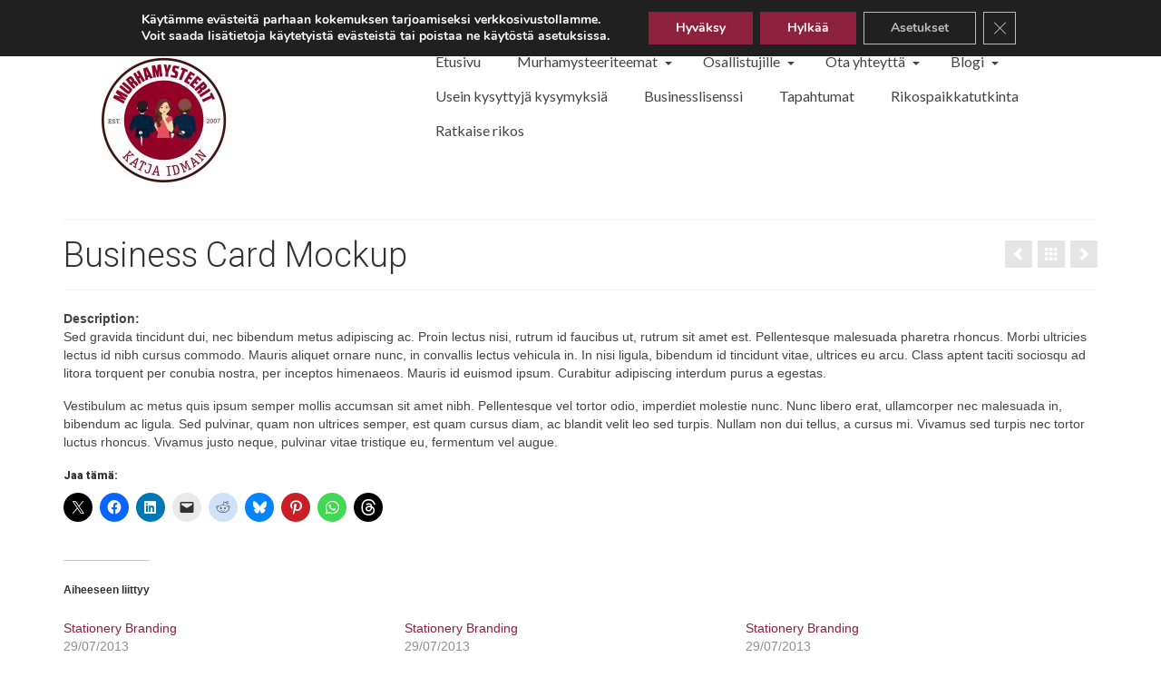

--- FILE ---
content_type: text/html; charset=UTF-8
request_url: https://murhamysteerit.fi/portfolio/business-card-mockup-30/
body_size: 27322
content:
<!DOCTYPE html>
<html class="no-js" lang="fi" itemscope="itemscope" itemtype="https://schema.org/WebPage" >
<head>
  <meta charset="UTF-8">
  <meta name="viewport" content="width=device-width, initial-scale=1.0">
  <meta http-equiv="X-UA-Compatible" content="IE=edge">
  <meta name='robots' content='index, follow, max-image-preview:large, max-snippet:-1, max-video-preview:-1' />
<script>window._wca = window._wca || [];</script>

	<!-- This site is optimized with the Yoast SEO plugin v26.8 - https://yoast.com/product/yoast-seo-wordpress/ -->
	<title>Business Card Mockup - Murhamysteerit</title>
	
	<meta property="og:locale" content="fi_FI" />
	
	
	
	<meta property="og:site_name" content="Murhamysteerit" />
	<meta property="article:publisher" content="https://www.facebook.com/murhamysteeri.illalliset/" />
	
	<meta name="twitter:site" content="@murhamysteeri" />
	<meta name="twitter:label1" content="Arvioitu lukuaika" />
	<meta name="twitter:data1" content="1 minuutti" />
	
	<!-- / Yoast SEO plugin. -->


<link rel='dns-prefetch' href='//stats.wp.com' />
<link rel='dns-prefetch' href='//fonts.googleapis.com' />
<link rel='dns-prefetch' href='//www.googletagmanager.com' />
<link rel="alternate" type="application/rss+xml" title="Murhamysteerit &raquo; syöte" href="https://murhamysteerit.fi/feed/" />
<link rel="alternate" type="application/rss+xml" title="Murhamysteerit &raquo; kommenttien syöte" href="https://murhamysteerit.fi/comments/feed/" />
<link rel="alternate" title="oEmbed (JSON)" type="application/json+oembed" href="https://murhamysteerit.fi/wp-json/oembed/1.0/embed?url=https%3A%2F%2Fmurhamysteerit.fi%2Fportfolio%2Fbusiness-card-mockup-30%2F" />
<link rel="alternate" title="oEmbed (XML)" type="text/xml+oembed" href="https://murhamysteerit.fi/wp-json/oembed/1.0/embed?url=https%3A%2F%2Fmurhamysteerit.fi%2Fportfolio%2Fbusiness-card-mockup-30%2F&#038;format=xml" />
<style id='wp-img-auto-sizes-contain-inline-css' type='text/css'>
img:is([sizes=auto i],[sizes^="auto," i]){contain-intrinsic-size:3000px 1500px}
/*# sourceURL=wp-img-auto-sizes-contain-inline-css */
</style>
<link rel='stylesheet' id='jetpack_related-posts-css' href='https://murhamysteerit.fi/wp-content/plugins/jetpack/modules/related-posts/related-posts.css?ver=20240116' type='text/css' media='all' />
<style id='wp-emoji-styles-inline-css' type='text/css'>

	img.wp-smiley, img.emoji {
		display: inline !important;
		border: none !important;
		box-shadow: none !important;
		height: 1em !important;
		width: 1em !important;
		margin: 0 0.07em !important;
		vertical-align: -0.1em !important;
		background: none !important;
		padding: 0 !important;
	}
/*# sourceURL=wp-emoji-styles-inline-css */
</style>
<style id='wp-block-library-inline-css' type='text/css'>
:root{--wp-block-synced-color:#7a00df;--wp-block-synced-color--rgb:122,0,223;--wp-bound-block-color:var(--wp-block-synced-color);--wp-editor-canvas-background:#ddd;--wp-admin-theme-color:#007cba;--wp-admin-theme-color--rgb:0,124,186;--wp-admin-theme-color-darker-10:#006ba1;--wp-admin-theme-color-darker-10--rgb:0,107,160.5;--wp-admin-theme-color-darker-20:#005a87;--wp-admin-theme-color-darker-20--rgb:0,90,135;--wp-admin-border-width-focus:2px}@media (min-resolution:192dpi){:root{--wp-admin-border-width-focus:1.5px}}.wp-element-button{cursor:pointer}:root .has-very-light-gray-background-color{background-color:#eee}:root .has-very-dark-gray-background-color{background-color:#313131}:root .has-very-light-gray-color{color:#eee}:root .has-very-dark-gray-color{color:#313131}:root .has-vivid-green-cyan-to-vivid-cyan-blue-gradient-background{background:linear-gradient(135deg,#00d084,#0693e3)}:root .has-purple-crush-gradient-background{background:linear-gradient(135deg,#34e2e4,#4721fb 50%,#ab1dfe)}:root .has-hazy-dawn-gradient-background{background:linear-gradient(135deg,#faaca8,#dad0ec)}:root .has-subdued-olive-gradient-background{background:linear-gradient(135deg,#fafae1,#67a671)}:root .has-atomic-cream-gradient-background{background:linear-gradient(135deg,#fdd79a,#004a59)}:root .has-nightshade-gradient-background{background:linear-gradient(135deg,#330968,#31cdcf)}:root .has-midnight-gradient-background{background:linear-gradient(135deg,#020381,#2874fc)}:root{--wp--preset--font-size--normal:16px;--wp--preset--font-size--huge:42px}.has-regular-font-size{font-size:1em}.has-larger-font-size{font-size:2.625em}.has-normal-font-size{font-size:var(--wp--preset--font-size--normal)}.has-huge-font-size{font-size:var(--wp--preset--font-size--huge)}.has-text-align-center{text-align:center}.has-text-align-left{text-align:left}.has-text-align-right{text-align:right}.has-fit-text{white-space:nowrap!important}#end-resizable-editor-section{display:none}.aligncenter{clear:both}.items-justified-left{justify-content:flex-start}.items-justified-center{justify-content:center}.items-justified-right{justify-content:flex-end}.items-justified-space-between{justify-content:space-between}.screen-reader-text{border:0;clip-path:inset(50%);height:1px;margin:-1px;overflow:hidden;padding:0;position:absolute;width:1px;word-wrap:normal!important}.screen-reader-text:focus{background-color:#ddd;clip-path:none;color:#444;display:block;font-size:1em;height:auto;left:5px;line-height:normal;padding:15px 23px 14px;text-decoration:none;top:5px;width:auto;z-index:100000}html :where(.has-border-color){border-style:solid}html :where([style*=border-top-color]){border-top-style:solid}html :where([style*=border-right-color]){border-right-style:solid}html :where([style*=border-bottom-color]){border-bottom-style:solid}html :where([style*=border-left-color]){border-left-style:solid}html :where([style*=border-width]){border-style:solid}html :where([style*=border-top-width]){border-top-style:solid}html :where([style*=border-right-width]){border-right-style:solid}html :where([style*=border-bottom-width]){border-bottom-style:solid}html :where([style*=border-left-width]){border-left-style:solid}html :where(img[class*=wp-image-]){height:auto;max-width:100%}:where(figure){margin:0 0 1em}html :where(.is-position-sticky){--wp-admin--admin-bar--position-offset:var(--wp-admin--admin-bar--height,0px)}@media screen and (max-width:600px){html :where(.is-position-sticky){--wp-admin--admin-bar--position-offset:0px}}

/*# sourceURL=wp-block-library-inline-css */
</style><style id='global-styles-inline-css' type='text/css'>
:root{--wp--preset--aspect-ratio--square: 1;--wp--preset--aspect-ratio--4-3: 4/3;--wp--preset--aspect-ratio--3-4: 3/4;--wp--preset--aspect-ratio--3-2: 3/2;--wp--preset--aspect-ratio--2-3: 2/3;--wp--preset--aspect-ratio--16-9: 16/9;--wp--preset--aspect-ratio--9-16: 9/16;--wp--preset--color--black: #000;--wp--preset--color--cyan-bluish-gray: #abb8c3;--wp--preset--color--white: #fff;--wp--preset--color--pale-pink: #f78da7;--wp--preset--color--vivid-red: #cf2e2e;--wp--preset--color--luminous-vivid-orange: #ff6900;--wp--preset--color--luminous-vivid-amber: #fcb900;--wp--preset--color--light-green-cyan: #7bdcb5;--wp--preset--color--vivid-green-cyan: #00d084;--wp--preset--color--pale-cyan-blue: #8ed1fc;--wp--preset--color--vivid-cyan-blue: #0693e3;--wp--preset--color--vivid-purple: #9b51e0;--wp--preset--color--virtue-primary: #8c203d;--wp--preset--color--virtue-primary-light: #8c2a3f;--wp--preset--color--very-light-gray: #eee;--wp--preset--color--very-dark-gray: #444;--wp--preset--gradient--vivid-cyan-blue-to-vivid-purple: linear-gradient(135deg,rgb(6,147,227) 0%,rgb(155,81,224) 100%);--wp--preset--gradient--light-green-cyan-to-vivid-green-cyan: linear-gradient(135deg,rgb(122,220,180) 0%,rgb(0,208,130) 100%);--wp--preset--gradient--luminous-vivid-amber-to-luminous-vivid-orange: linear-gradient(135deg,rgb(252,185,0) 0%,rgb(255,105,0) 100%);--wp--preset--gradient--luminous-vivid-orange-to-vivid-red: linear-gradient(135deg,rgb(255,105,0) 0%,rgb(207,46,46) 100%);--wp--preset--gradient--very-light-gray-to-cyan-bluish-gray: linear-gradient(135deg,rgb(238,238,238) 0%,rgb(169,184,195) 100%);--wp--preset--gradient--cool-to-warm-spectrum: linear-gradient(135deg,rgb(74,234,220) 0%,rgb(151,120,209) 20%,rgb(207,42,186) 40%,rgb(238,44,130) 60%,rgb(251,105,98) 80%,rgb(254,248,76) 100%);--wp--preset--gradient--blush-light-purple: linear-gradient(135deg,rgb(255,206,236) 0%,rgb(152,150,240) 100%);--wp--preset--gradient--blush-bordeaux: linear-gradient(135deg,rgb(254,205,165) 0%,rgb(254,45,45) 50%,rgb(107,0,62) 100%);--wp--preset--gradient--luminous-dusk: linear-gradient(135deg,rgb(255,203,112) 0%,rgb(199,81,192) 50%,rgb(65,88,208) 100%);--wp--preset--gradient--pale-ocean: linear-gradient(135deg,rgb(255,245,203) 0%,rgb(182,227,212) 50%,rgb(51,167,181) 100%);--wp--preset--gradient--electric-grass: linear-gradient(135deg,rgb(202,248,128) 0%,rgb(113,206,126) 100%);--wp--preset--gradient--midnight: linear-gradient(135deg,rgb(2,3,129) 0%,rgb(40,116,252) 100%);--wp--preset--font-size--small: 13px;--wp--preset--font-size--medium: 20px;--wp--preset--font-size--large: 36px;--wp--preset--font-size--x-large: 42px;--wp--preset--font-family--inter: "Inter", sans-serif;--wp--preset--font-family--cardo: Cardo;--wp--preset--spacing--20: 0.44rem;--wp--preset--spacing--30: 0.67rem;--wp--preset--spacing--40: 1rem;--wp--preset--spacing--50: 1.5rem;--wp--preset--spacing--60: 2.25rem;--wp--preset--spacing--70: 3.38rem;--wp--preset--spacing--80: 5.06rem;--wp--preset--shadow--natural: 6px 6px 9px rgba(0, 0, 0, 0.2);--wp--preset--shadow--deep: 12px 12px 50px rgba(0, 0, 0, 0.4);--wp--preset--shadow--sharp: 6px 6px 0px rgba(0, 0, 0, 0.2);--wp--preset--shadow--outlined: 6px 6px 0px -3px rgb(255, 255, 255), 6px 6px rgb(0, 0, 0);--wp--preset--shadow--crisp: 6px 6px 0px rgb(0, 0, 0);}:where(.is-layout-flex){gap: 0.5em;}:where(.is-layout-grid){gap: 0.5em;}body .is-layout-flex{display: flex;}.is-layout-flex{flex-wrap: wrap;align-items: center;}.is-layout-flex > :is(*, div){margin: 0;}body .is-layout-grid{display: grid;}.is-layout-grid > :is(*, div){margin: 0;}:where(.wp-block-columns.is-layout-flex){gap: 2em;}:where(.wp-block-columns.is-layout-grid){gap: 2em;}:where(.wp-block-post-template.is-layout-flex){gap: 1.25em;}:where(.wp-block-post-template.is-layout-grid){gap: 1.25em;}.has-black-color{color: var(--wp--preset--color--black) !important;}.has-cyan-bluish-gray-color{color: var(--wp--preset--color--cyan-bluish-gray) !important;}.has-white-color{color: var(--wp--preset--color--white) !important;}.has-pale-pink-color{color: var(--wp--preset--color--pale-pink) !important;}.has-vivid-red-color{color: var(--wp--preset--color--vivid-red) !important;}.has-luminous-vivid-orange-color{color: var(--wp--preset--color--luminous-vivid-orange) !important;}.has-luminous-vivid-amber-color{color: var(--wp--preset--color--luminous-vivid-amber) !important;}.has-light-green-cyan-color{color: var(--wp--preset--color--light-green-cyan) !important;}.has-vivid-green-cyan-color{color: var(--wp--preset--color--vivid-green-cyan) !important;}.has-pale-cyan-blue-color{color: var(--wp--preset--color--pale-cyan-blue) !important;}.has-vivid-cyan-blue-color{color: var(--wp--preset--color--vivid-cyan-blue) !important;}.has-vivid-purple-color{color: var(--wp--preset--color--vivid-purple) !important;}.has-black-background-color{background-color: var(--wp--preset--color--black) !important;}.has-cyan-bluish-gray-background-color{background-color: var(--wp--preset--color--cyan-bluish-gray) !important;}.has-white-background-color{background-color: var(--wp--preset--color--white) !important;}.has-pale-pink-background-color{background-color: var(--wp--preset--color--pale-pink) !important;}.has-vivid-red-background-color{background-color: var(--wp--preset--color--vivid-red) !important;}.has-luminous-vivid-orange-background-color{background-color: var(--wp--preset--color--luminous-vivid-orange) !important;}.has-luminous-vivid-amber-background-color{background-color: var(--wp--preset--color--luminous-vivid-amber) !important;}.has-light-green-cyan-background-color{background-color: var(--wp--preset--color--light-green-cyan) !important;}.has-vivid-green-cyan-background-color{background-color: var(--wp--preset--color--vivid-green-cyan) !important;}.has-pale-cyan-blue-background-color{background-color: var(--wp--preset--color--pale-cyan-blue) !important;}.has-vivid-cyan-blue-background-color{background-color: var(--wp--preset--color--vivid-cyan-blue) !important;}.has-vivid-purple-background-color{background-color: var(--wp--preset--color--vivid-purple) !important;}.has-black-border-color{border-color: var(--wp--preset--color--black) !important;}.has-cyan-bluish-gray-border-color{border-color: var(--wp--preset--color--cyan-bluish-gray) !important;}.has-white-border-color{border-color: var(--wp--preset--color--white) !important;}.has-pale-pink-border-color{border-color: var(--wp--preset--color--pale-pink) !important;}.has-vivid-red-border-color{border-color: var(--wp--preset--color--vivid-red) !important;}.has-luminous-vivid-orange-border-color{border-color: var(--wp--preset--color--luminous-vivid-orange) !important;}.has-luminous-vivid-amber-border-color{border-color: var(--wp--preset--color--luminous-vivid-amber) !important;}.has-light-green-cyan-border-color{border-color: var(--wp--preset--color--light-green-cyan) !important;}.has-vivid-green-cyan-border-color{border-color: var(--wp--preset--color--vivid-green-cyan) !important;}.has-pale-cyan-blue-border-color{border-color: var(--wp--preset--color--pale-cyan-blue) !important;}.has-vivid-cyan-blue-border-color{border-color: var(--wp--preset--color--vivid-cyan-blue) !important;}.has-vivid-purple-border-color{border-color: var(--wp--preset--color--vivid-purple) !important;}.has-vivid-cyan-blue-to-vivid-purple-gradient-background{background: var(--wp--preset--gradient--vivid-cyan-blue-to-vivid-purple) !important;}.has-light-green-cyan-to-vivid-green-cyan-gradient-background{background: var(--wp--preset--gradient--light-green-cyan-to-vivid-green-cyan) !important;}.has-luminous-vivid-amber-to-luminous-vivid-orange-gradient-background{background: var(--wp--preset--gradient--luminous-vivid-amber-to-luminous-vivid-orange) !important;}.has-luminous-vivid-orange-to-vivid-red-gradient-background{background: var(--wp--preset--gradient--luminous-vivid-orange-to-vivid-red) !important;}.has-very-light-gray-to-cyan-bluish-gray-gradient-background{background: var(--wp--preset--gradient--very-light-gray-to-cyan-bluish-gray) !important;}.has-cool-to-warm-spectrum-gradient-background{background: var(--wp--preset--gradient--cool-to-warm-spectrum) !important;}.has-blush-light-purple-gradient-background{background: var(--wp--preset--gradient--blush-light-purple) !important;}.has-blush-bordeaux-gradient-background{background: var(--wp--preset--gradient--blush-bordeaux) !important;}.has-luminous-dusk-gradient-background{background: var(--wp--preset--gradient--luminous-dusk) !important;}.has-pale-ocean-gradient-background{background: var(--wp--preset--gradient--pale-ocean) !important;}.has-electric-grass-gradient-background{background: var(--wp--preset--gradient--electric-grass) !important;}.has-midnight-gradient-background{background: var(--wp--preset--gradient--midnight) !important;}.has-small-font-size{font-size: var(--wp--preset--font-size--small) !important;}.has-medium-font-size{font-size: var(--wp--preset--font-size--medium) !important;}.has-large-font-size{font-size: var(--wp--preset--font-size--large) !important;}.has-x-large-font-size{font-size: var(--wp--preset--font-size--x-large) !important;}
/*# sourceURL=global-styles-inline-css */
</style>

<style id='classic-theme-styles-inline-css' type='text/css'>
/*! This file is auto-generated */
.wp-block-button__link{color:#fff;background-color:#32373c;border-radius:9999px;box-shadow:none;text-decoration:none;padding:calc(.667em + 2px) calc(1.333em + 2px);font-size:1.125em}.wp-block-file__button{background:#32373c;color:#fff;text-decoration:none}
/*# sourceURL=/wp-includes/css/classic-themes.min.css */
</style>
<link rel='stylesheet' id='mailer-unsubsribe-css-css' href='https://murhamysteerit.fi/wp-content/plugins/inbound-pro/core/mailer/assets/css/frontend/style-unsubscribe.css?ver=6.9' type='text/css' media='all' />
<link rel='stylesheet' id='bookings-for-woocommerce-css' href='https://murhamysteerit.fi/wp-content/plugins/mwb-bookings-for-woocommerce/public/css/mwb-public.css?ver=3.10.2' type='text/css' media='all' />
<link rel='stylesheet' id='flatpickercss-css' href='https://murhamysteerit.fi/wp-content/plugins/mwb-bookings-for-woocommerce/package/lib/flatpickr/dist/flatpickr.min.css?ver=3.10.2' type='text/css' media='all' />
<link rel='stylesheet' id='mwb-mbfw-select2-css-css' href='https://murhamysteerit.fi/wp-content/plugins/mwb-bookings-for-woocommerce/package/lib/select-2/mwb-bookings-for-woocommerce-select2.css?ver=1769704028' type='text/css' media='all' />
<link rel='stylesheet' id='bookings-for-woocommerceglobal_form-css' href='https://murhamysteerit.fi/wp-content/plugins/mwb-bookings-for-woocommerce/public/css/mwb-public-form.css?ver=3.10.2' type='text/css' media='all' />
<link rel='stylesheet' id='bookings-for-woocommercecommon-css' href='https://murhamysteerit.fi/wp-content/plugins/mwb-bookings-for-woocommerce/common/css/mwb-bookings-for-woocommerce-common.css?ver=3.10.2' type='text/css' media='all' />
<link rel='stylesheet' id='mwb-mbfw-common-custom-css-css' href='https://murhamysteerit.fi/wp-content/plugins/mwb-bookings-for-woocommerce/common/css/mwb-common.min.css?ver=3.10.2' type='text/css' media='all' />
<link rel='stylesheet' id='mwb-mbfw-time-picker-css-css' href='https://murhamysteerit.fi/wp-content/plugins/mwb-bookings-for-woocommerce/package/lib/user-friendly-time-picker/dist/css/timepicker.min.css?ver=3.10.2' type='text/css' media='all' />
<link rel='stylesheet' id='jquery-ui-css' href='https://murhamysteerit.fi/wp-content/plugins/mwb-bookings-for-woocommerce/package/lib/jquery-ui-css/jquery-ui.css?ver=3.10.2' type='text/css' media='all' />
<link rel='stylesheet' id='datetime-picker-css-css' href='https://murhamysteerit.fi/wp-content/plugins/mwb-bookings-for-woocommerce/package/lib/datetimepicker-master/build/jquery.datetimepicker.min.css?ver=3.10.2' type='text/css' media='all' />
<link rel='stylesheet' id='mwb-bfwp-multi-date-picker-css-css' href='https://murhamysteerit.fi/wp-content/plugins/mwb-bookings-for-woocommerce/package/lib/multiple-datepicker/jquery-ui.multidatespicker.css?ver=3.10.2' type='text/css' media='all' />
<link rel='stylesheet' id='mailerlite_forms.css-css' href='https://murhamysteerit.fi/wp-content/plugins/official-mailerlite-sign-up-forms/assets/css/mailerlite_forms.css?ver=1.7.18' type='text/css' media='all' />
<style id='woocommerce-inline-inline-css' type='text/css'>
.woocommerce form .form-row .required { visibility: visible; }
/*# sourceURL=woocommerce-inline-inline-css */
</style>
<link rel='stylesheet' id='inbound-shortcodes-css' href='https://murhamysteerit.fi/wp-content/plugins/inbound-pro/core/shared/shortcodes/css/frontend-render.css?ver=6.9' type='text/css' media='all' />
<style id='kadence-blocks-global-variables-inline-css' type='text/css'>
:root {--global-kb-font-size-sm:clamp(0.8rem, 0.73rem + 0.217vw, 0.9rem);--global-kb-font-size-md:clamp(1.1rem, 0.995rem + 0.326vw, 1.25rem);--global-kb-font-size-lg:clamp(1.75rem, 1.576rem + 0.543vw, 2rem);--global-kb-font-size-xl:clamp(2.25rem, 1.728rem + 1.63vw, 3rem);--global-kb-font-size-xxl:clamp(2.5rem, 1.456rem + 3.26vw, 4rem);--global-kb-font-size-xxxl:clamp(2.75rem, 0.489rem + 7.065vw, 6rem);}:root {--global-palette1: #3182CE;--global-palette2: #2B6CB0;--global-palette3: #1A202C;--global-palette4: #2D3748;--global-palette5: #4A5568;--global-palette6: #718096;--global-palette7: #EDF2F7;--global-palette8: #F7FAFC;--global-palette9: #ffffff;}
/*# sourceURL=kadence-blocks-global-variables-inline-css */
</style>
<link rel='stylesheet' id='kadence_slider_css-css' href='https://murhamysteerit.fi/wp-content/plugins/kadence-slider/css/ksp.css?ver=2.3.6' type='text/css' media='all' />
<link rel='stylesheet' id='virtue_main-css' href='https://murhamysteerit.fi/wp-content/themes/virtue_premium/assets/css/virtue.css?ver=4.10.21' type='text/css' media='all' />
<link rel='stylesheet' id='virtue_print-css' href='https://murhamysteerit.fi/wp-content/themes/virtue_premium/assets/css/virtue_print.css?ver=4.10.21' type='text/css' media='print' />
<link rel='stylesheet' id='virtue_woo-css' href='https://murhamysteerit.fi/wp-content/themes/virtue_premium/assets/css/virtue-woocommerce.css?ver=4.10.21' type='text/css' media='all' />
<link rel='stylesheet' id='virtue_so_pb-css' href='https://murhamysteerit.fi/wp-content/themes/virtue_premium/assets/css/virtue-so-page-builder.css?ver=4.10.21' type='text/css' media='all' />
<link rel='stylesheet' id='virtue_icons-css' href='https://murhamysteerit.fi/wp-content/themes/virtue_premium/assets/css/virtue_icons.css?ver=4.10.21' type='text/css' media='all' />
<link rel='stylesheet' id='virtue_skin-css' href='https://murhamysteerit.fi/wp-content/themes/virtue_premium/assets/css/skins/default.css?ver=4.10.21' type='text/css' media='all' />
<link rel='stylesheet' id='redux-google-fonts-virtue_premium-css' href='https://fonts.googleapis.com/css?family=Lato%3A400%7CRoboto%3A300%2C400&#038;ver=6.9' type='text/css' media='all' />
<link rel='stylesheet' id='redux-google-fonts-kadence_slider-css' href='https://fonts.googleapis.com/css?family=Roboto%3A900%7CRoboto+Condensed%7CRoboto+Slab%3A400%7CRoboto+Mono%3A300%7CRaleway%3A200&#038;subset=latin&#038;ver=6.9' type='text/css' media='all' />
<link rel='stylesheet' id='moove_gdpr_frontend-css' href='https://murhamysteerit.fi/wp-content/plugins/gdpr-cookie-compliance/dist/styles/gdpr-main.css?ver=5.0.9' type='text/css' media='all' />
<style id='moove_gdpr_frontend-inline-css' type='text/css'>
#moove_gdpr_cookie_modal,#moove_gdpr_cookie_info_bar,.gdpr_cookie_settings_shortcode_content{font-family:&#039;Nunito&#039;,sans-serif}#moove_gdpr_save_popup_settings_button{background-color:#373737;color:#fff}#moove_gdpr_save_popup_settings_button:hover{background-color:#000}#moove_gdpr_cookie_info_bar .moove-gdpr-info-bar-container .moove-gdpr-info-bar-content a.mgbutton,#moove_gdpr_cookie_info_bar .moove-gdpr-info-bar-container .moove-gdpr-info-bar-content button.mgbutton{background-color:#8c203d}#moove_gdpr_cookie_modal .moove-gdpr-modal-content .moove-gdpr-modal-footer-content .moove-gdpr-button-holder a.mgbutton,#moove_gdpr_cookie_modal .moove-gdpr-modal-content .moove-gdpr-modal-footer-content .moove-gdpr-button-holder button.mgbutton,.gdpr_cookie_settings_shortcode_content .gdpr-shr-button.button-green{background-color:#8c203d;border-color:#8c203d}#moove_gdpr_cookie_modal .moove-gdpr-modal-content .moove-gdpr-modal-footer-content .moove-gdpr-button-holder a.mgbutton:hover,#moove_gdpr_cookie_modal .moove-gdpr-modal-content .moove-gdpr-modal-footer-content .moove-gdpr-button-holder button.mgbutton:hover,.gdpr_cookie_settings_shortcode_content .gdpr-shr-button.button-green:hover{background-color:#fff;color:#8c203d}#moove_gdpr_cookie_modal .moove-gdpr-modal-content .moove-gdpr-modal-close i,#moove_gdpr_cookie_modal .moove-gdpr-modal-content .moove-gdpr-modal-close span.gdpr-icon{background-color:#8c203d;border:1px solid #8c203d}#moove_gdpr_cookie_info_bar span.moove-gdpr-infobar-allow-all.focus-g,#moove_gdpr_cookie_info_bar span.moove-gdpr-infobar-allow-all:focus,#moove_gdpr_cookie_info_bar button.moove-gdpr-infobar-allow-all.focus-g,#moove_gdpr_cookie_info_bar button.moove-gdpr-infobar-allow-all:focus,#moove_gdpr_cookie_info_bar span.moove-gdpr-infobar-reject-btn.focus-g,#moove_gdpr_cookie_info_bar span.moove-gdpr-infobar-reject-btn:focus,#moove_gdpr_cookie_info_bar button.moove-gdpr-infobar-reject-btn.focus-g,#moove_gdpr_cookie_info_bar button.moove-gdpr-infobar-reject-btn:focus,#moove_gdpr_cookie_info_bar span.change-settings-button.focus-g,#moove_gdpr_cookie_info_bar span.change-settings-button:focus,#moove_gdpr_cookie_info_bar button.change-settings-button.focus-g,#moove_gdpr_cookie_info_bar button.change-settings-button:focus{-webkit-box-shadow:0 0 1px 3px #8c203d;-moz-box-shadow:0 0 1px 3px #8c203d;box-shadow:0 0 1px 3px #8c203d}#moove_gdpr_cookie_modal .moove-gdpr-modal-content .moove-gdpr-modal-close i:hover,#moove_gdpr_cookie_modal .moove-gdpr-modal-content .moove-gdpr-modal-close span.gdpr-icon:hover,#moove_gdpr_cookie_info_bar span[data-href]>u.change-settings-button{color:#8c203d}#moove_gdpr_cookie_modal .moove-gdpr-modal-content .moove-gdpr-modal-left-content #moove-gdpr-menu li.menu-item-selected a span.gdpr-icon,#moove_gdpr_cookie_modal .moove-gdpr-modal-content .moove-gdpr-modal-left-content #moove-gdpr-menu li.menu-item-selected button span.gdpr-icon{color:inherit}#moove_gdpr_cookie_modal .moove-gdpr-modal-content .moove-gdpr-modal-left-content #moove-gdpr-menu li a span.gdpr-icon,#moove_gdpr_cookie_modal .moove-gdpr-modal-content .moove-gdpr-modal-left-content #moove-gdpr-menu li button span.gdpr-icon{color:inherit}#moove_gdpr_cookie_modal .gdpr-acc-link{line-height:0;font-size:0;color:transparent;position:absolute}#moove_gdpr_cookie_modal .moove-gdpr-modal-content .moove-gdpr-modal-close:hover i,#moove_gdpr_cookie_modal .moove-gdpr-modal-content .moove-gdpr-modal-left-content #moove-gdpr-menu li a,#moove_gdpr_cookie_modal .moove-gdpr-modal-content .moove-gdpr-modal-left-content #moove-gdpr-menu li button,#moove_gdpr_cookie_modal .moove-gdpr-modal-content .moove-gdpr-modal-left-content #moove-gdpr-menu li button i,#moove_gdpr_cookie_modal .moove-gdpr-modal-content .moove-gdpr-modal-left-content #moove-gdpr-menu li a i,#moove_gdpr_cookie_modal .moove-gdpr-modal-content .moove-gdpr-tab-main .moove-gdpr-tab-main-content a:hover,#moove_gdpr_cookie_info_bar.moove-gdpr-dark-scheme .moove-gdpr-info-bar-container .moove-gdpr-info-bar-content a.mgbutton:hover,#moove_gdpr_cookie_info_bar.moove-gdpr-dark-scheme .moove-gdpr-info-bar-container .moove-gdpr-info-bar-content button.mgbutton:hover,#moove_gdpr_cookie_info_bar.moove-gdpr-dark-scheme .moove-gdpr-info-bar-container .moove-gdpr-info-bar-content a:hover,#moove_gdpr_cookie_info_bar.moove-gdpr-dark-scheme .moove-gdpr-info-bar-container .moove-gdpr-info-bar-content button:hover,#moove_gdpr_cookie_info_bar.moove-gdpr-dark-scheme .moove-gdpr-info-bar-container .moove-gdpr-info-bar-content span.change-settings-button:hover,#moove_gdpr_cookie_info_bar.moove-gdpr-dark-scheme .moove-gdpr-info-bar-container .moove-gdpr-info-bar-content button.change-settings-button:hover,#moove_gdpr_cookie_info_bar.moove-gdpr-dark-scheme .moove-gdpr-info-bar-container .moove-gdpr-info-bar-content u.change-settings-button:hover,#moove_gdpr_cookie_info_bar span[data-href]>u.change-settings-button,#moove_gdpr_cookie_info_bar.moove-gdpr-dark-scheme .moove-gdpr-info-bar-container .moove-gdpr-info-bar-content a.mgbutton.focus-g,#moove_gdpr_cookie_info_bar.moove-gdpr-dark-scheme .moove-gdpr-info-bar-container .moove-gdpr-info-bar-content button.mgbutton.focus-g,#moove_gdpr_cookie_info_bar.moove-gdpr-dark-scheme .moove-gdpr-info-bar-container .moove-gdpr-info-bar-content a.focus-g,#moove_gdpr_cookie_info_bar.moove-gdpr-dark-scheme .moove-gdpr-info-bar-container .moove-gdpr-info-bar-content button.focus-g,#moove_gdpr_cookie_info_bar.moove-gdpr-dark-scheme .moove-gdpr-info-bar-container .moove-gdpr-info-bar-content a.mgbutton:focus,#moove_gdpr_cookie_info_bar.moove-gdpr-dark-scheme .moove-gdpr-info-bar-container .moove-gdpr-info-bar-content button.mgbutton:focus,#moove_gdpr_cookie_info_bar.moove-gdpr-dark-scheme .moove-gdpr-info-bar-container .moove-gdpr-info-bar-content a:focus,#moove_gdpr_cookie_info_bar.moove-gdpr-dark-scheme .moove-gdpr-info-bar-container .moove-gdpr-info-bar-content button:focus,#moove_gdpr_cookie_info_bar.moove-gdpr-dark-scheme .moove-gdpr-info-bar-container .moove-gdpr-info-bar-content span.change-settings-button.focus-g,span.change-settings-button:focus,button.change-settings-button.focus-g,button.change-settings-button:focus,#moove_gdpr_cookie_info_bar.moove-gdpr-dark-scheme .moove-gdpr-info-bar-container .moove-gdpr-info-bar-content u.change-settings-button.focus-g,#moove_gdpr_cookie_info_bar.moove-gdpr-dark-scheme .moove-gdpr-info-bar-container .moove-gdpr-info-bar-content u.change-settings-button:focus{color:#8c203d}#moove_gdpr_cookie_modal .moove-gdpr-branding.focus-g span,#moove_gdpr_cookie_modal .moove-gdpr-modal-content .moove-gdpr-tab-main a.focus-g,#moove_gdpr_cookie_modal .moove-gdpr-modal-content .moove-gdpr-tab-main .gdpr-cd-details-toggle.focus-g{color:#8c203d}#moove_gdpr_cookie_modal.gdpr_lightbox-hide{display:none}#moove_gdpr_cookie_info_bar .moove-gdpr-info-bar-container .moove-gdpr-info-bar-content a.mgbutton,#moove_gdpr_cookie_info_bar .moove-gdpr-info-bar-container .moove-gdpr-info-bar-content button.mgbutton,#moove_gdpr_cookie_modal .moove-gdpr-modal-content .moove-gdpr-modal-footer-content .moove-gdpr-button-holder a.mgbutton,#moove_gdpr_cookie_modal .moove-gdpr-modal-content .moove-gdpr-modal-footer-content .moove-gdpr-button-holder button.mgbutton,.gdpr-shr-button,#moove_gdpr_cookie_info_bar .moove-gdpr-infobar-close-btn{border-radius:0}
/*# sourceURL=moove_gdpr_frontend-inline-css */
</style>
<link rel='stylesheet' id='sharedaddy-css' href='https://murhamysteerit.fi/wp-content/plugins/jetpack/modules/sharedaddy/sharing.css?ver=15.4' type='text/css' media='all' />
<link rel='stylesheet' id='social-logos-css' href='https://murhamysteerit.fi/wp-content/plugins/jetpack/_inc/social-logos/social-logos.min.css?ver=15.4' type='text/css' media='all' />
<script type="text/javascript" id="jetpack_related-posts-js-extra">
/* <![CDATA[ */
var related_posts_js_options = {"post_heading":"h4"};
//# sourceURL=jetpack_related-posts-js-extra
/* ]]> */
</script>
<script type="text/javascript" src="https://murhamysteerit.fi/wp-content/plugins/jetpack/_inc/build/related-posts/related-posts.min.js?ver=20240116" id="jetpack_related-posts-js"></script>
<script type="text/javascript" src="https://murhamysteerit.fi/wp-includes/js/jquery/jquery.min.js?ver=3.7.1" id="jquery-core-js"></script>
<script type="text/javascript" src="https://murhamysteerit.fi/wp-includes/js/jquery/jquery-migrate.min.js?ver=3.4.1" id="jquery-migrate-js"></script>
<script type="text/javascript" src="https://murhamysteerit.fi/wp-content/plugins/inbound-pro/core/mailer/assets/js/frontend/unsubscribe.js?ver=6.9" id="mailer-unsubsribe-js-js"></script>
<script type="text/javascript" id="bookings-for-woocommercecommon-js-extra">
/* <![CDATA[ */
var mbfw_common_param = {"ajaxurl":"https://murhamysteerit.fi/wp-admin/admin-ajax.php"};
//# sourceURL=bookings-for-woocommercecommon-js-extra
/* ]]> */
</script>
<script type="text/javascript" src="https://murhamysteerit.fi/wp-content/plugins/mwb-bookings-for-woocommerce/common/js/mwb-bookings-for-woocommerce-common.js?ver=3.10.2" id="bookings-for-woocommercecommon-js"></script>
<script type="text/javascript" src="https://murhamysteerit.fi/wp-content/plugins/woocommerce/assets/js/jquery-blockui/jquery.blockUI.min.js?ver=2.7.0-wc.10.4.3" id="wc-jquery-blockui-js" defer="defer" data-wp-strategy="defer"></script>
<script type="text/javascript" id="wc-add-to-cart-js-extra">
/* <![CDATA[ */
var wc_add_to_cart_params = {"ajax_url":"/wp-admin/admin-ajax.php","wc_ajax_url":"/?wc-ajax=%%endpoint%%","i18n_view_cart":"N\u00e4yt\u00e4 ostoskori","cart_url":"https://murhamysteerit.fi/ostoskori/","is_cart":"","cart_redirect_after_add":"no"};
//# sourceURL=wc-add-to-cart-js-extra
/* ]]> */
</script>
<script type="text/javascript" src="https://murhamysteerit.fi/wp-content/plugins/woocommerce/assets/js/frontend/add-to-cart.min.js?ver=10.4.3" id="wc-add-to-cart-js" defer="defer" data-wp-strategy="defer"></script>
<script type="text/javascript" src="https://murhamysteerit.fi/wp-content/plugins/woocommerce/assets/js/js-cookie/js.cookie.min.js?ver=2.1.4-wc.10.4.3" id="wc-js-cookie-js" defer="defer" data-wp-strategy="defer"></script>
<script type="text/javascript" id="woocommerce-js-extra">
/* <![CDATA[ */
var woocommerce_params = {"ajax_url":"/wp-admin/admin-ajax.php","wc_ajax_url":"/?wc-ajax=%%endpoint%%","i18n_password_show":"N\u00e4yt\u00e4 salasana","i18n_password_hide":"Piilota salasana"};
//# sourceURL=woocommerce-js-extra
/* ]]> */
</script>
<script type="text/javascript" src="https://murhamysteerit.fi/wp-content/plugins/woocommerce/assets/js/frontend/woocommerce.min.js?ver=10.4.3" id="woocommerce-js" defer="defer" data-wp-strategy="defer"></script>
<script type="text/javascript" src="https://stats.wp.com/s-202605.js" id="woocommerce-analytics-js" defer="defer" data-wp-strategy="defer"></script>
<script type="text/javascript" id="cta-load-variation-js-extra">
/* <![CDATA[ */
var cta_variation = {"cta_id":null,"admin_url":"https://murhamysteerit.fi/wp-admin/admin-ajax.php","home_url":"https://murhamysteerit.fi","split_testing":"1","sticky_cta":"1","page_tracking":"on"};
//# sourceURL=cta-load-variation-js-extra
/* ]]> */
</script>
<script type="text/javascript" src="https://murhamysteerit.fi/wp-content/plugins/inbound-pro/core/cta/assets/js/cta-variation.js" id="cta-load-variation-js"></script>
<script type="text/javascript" id="inbound-analytics-js-extra">
/* <![CDATA[ */
var inbound_settings = {"post_id":"1543","post_type":"portfolio","variation_id":"0","ip_address":"3.15.205.189","wp_lead_data":{"lead_id":null,"lead_email":null,"lead_uid":null,"lead_nonce":null},"admin_url":"https://murhamysteerit.fi/wp-admin/admin-ajax.php","track_time":"2026/01/29 18:27:08","page_tracking":"on","search_tracking":"on","comment_tracking":"on","custom_mapping":[],"is_admin":"","ajax_nonce":"6734fc9695"};
//# sourceURL=inbound-analytics-js-extra
/* ]]> */
</script>
<script type="text/javascript" src="https://murhamysteerit.fi/wp-content/plugins/inbound-pro/core/shared/assets/js/frontend/analytics/inboundAnalytics.min.js" id="inbound-analytics-js"></script>
<link rel="https://api.w.org/" href="https://murhamysteerit.fi/wp-json/" /><link rel="alternate" title="JSON" type="application/json" href="https://murhamysteerit.fi/wp-json/wp/v2/portfolio/1543" /><link rel="EditURI" type="application/rsd+xml" title="RSD" href="https://murhamysteerit.fi/xmlrpc.php?rsd" />

<link rel='shortlink' href='https://murhamysteerit.fi/?p=1543' />
<meta name="generator" content="Site Kit by Google 1.170.0" /><link rel="apple-touch-icon" sizes="180x180" href="/apple-touch-icon.png">
<link rel="icon" type="image/png" href="/favicon-32x32.png" sizes="32x32">
<link rel="icon" type="image/png" href="/favicon-16x16.png" sizes="16x16">
<link rel="manifest" href="/manifest.json">
<link rel="mask-icon" href="/safari-pinned-tab.svg" color="#5bbad5">
<meta name="theme-color" content="#ffffff">
<meta name="google-site-verification" content="BmMhzcyZN3e0U-jun84lVXUi57QsSrX-yrd5YFw84Nw" />
<!-- Google Tag Manager -->
<script>(function(w,d,s,l,i){w[l]=w[l]||[];w[l].push({'gtm.start':
new Date().getTime(),event:'gtm.js'});var f=d.getElementsByTagName(s)[0],
j=d.createElement(s),dl=l!='dataLayer'?'&l='+l:'';j.async=true;j.src=
'https://www.googletagmanager.com/gtm.js?id='+i+dl;f.parentNode.insertBefore(j,f);
})(window,document,'script','dataLayer','GTM-TFR4W97');</script>
<!-- End Google Tag Manager -->
<!-- Facebook Pixel Code -->
<script>
  !function(f,b,e,v,n,t,s)
  {if(f.fbq)return;n=f.fbq=function(){n.callMethod?
  n.callMethod.apply(n,arguments):n.queue.push(arguments)};
  if(!f._fbq)f._fbq=n;n.push=n;n.loaded=!0;n.version='2.0';
  n.queue=[];t=b.createElement(e);t.async=!0;
  t.src=v;s=b.getElementsByTagName(e)[0];
  s.parentNode.insertBefore(t,s)}(window, document,'script',
  'https://connect.facebook.net/en_US/fbevents.js');
  fbq('init', '658881644233664');
  fbq('track', 'PageView');
</script>
<noscript><img height="1" width="1" style="display:none"
  src="https://www.facebook.com/tr?id=658881644233664&ev=PageView&noscript=1"
/></noscript>
<!-- End Facebook Pixel Code -->        <!-- MailerLite Universal -->
        <script>
            (function(w,d,e,u,f,l,n){w[f]=w[f]||function(){(w[f].q=w[f].q||[])
                .push(arguments);},l=d.createElement(e),l.async=1,l.src=u,
                n=d.getElementsByTagName(e)[0],n.parentNode.insertBefore(l,n);})
            (window,document,'script','https://assets.mailerlite.com/js/universal.js','ml');
            ml('account', '292590');
            ml('enablePopups', true);
        </script>
        <!-- End MailerLite Universal -->
        	<style>img#wpstats{display:none}</style>
		<style type="text/css" id="kt-custom-css">#logo {padding-top:10px;}#logo {padding-bottom:10px;}#logo {margin-left:10px;}#logo {margin-right:0px;}#nav-main, .nav-main {margin-top:10px;}#nav-main, .nav-main  {margin-bottom:10px;}.headerfont, .tp-caption, .yith-wcan-list li, .yith-wcan .yith-wcan-reset-navigation, ul.yith-wcan-label li a, .price {font-family:Roboto;} 
  .topbarmenu ul li {font-family:Lato;}
  #kadbreadcrumbs {font-family:;}a:hover, .has-virtue-primary-light-color {color: #8c2a3f;} .kad-btn-primary:hover, .button.pay:hover, .login .form-row .button:hover, #payment #place_order:hover, .yith-wcan .yith-wcan-reset-navigation:hover, .widget_shopping_cart_content .checkout:hover,.single_add_to_cart_button:hover,
.woocommerce-message .button:hover, #commentform .form-submit #submit:hover, .wpcf7 input.wpcf7-submit:hover, .track_order .button:hover, .widget_layered_nav_filters ul li a:hover, .cart_totals .checkout-button:hover,.shipping-calculator-form .button:hover,
.widget_layered_nav ul li.chosen a:hover, .shop_table .actions input[type=submit].checkout-button:hover, #kad-head-cart-popup a.button.checkout:hover, input[type="submit"].button:hover, .product_item.hidetheaction:hover .kad_add_to_cart, .post-password-form input[type="submit"]:hover, .has-virtue-primary-light-background-color {background: #8c2a3f;}.home-message:hover {background-color:#8c203d; background-color: rgba(140, 32, 61, 0.6);}
  nav.woocommerce-pagination ul li a:hover, .wp-pagenavi a:hover, .panel-heading .accordion-toggle, .variations .kad_radio_variations label:hover, .variations .kad_radio_variations input[type=radio]:focus + label, .variations .kad_radio_variations label.selectedValue, .variations .kad_radio_variations input[type=radio]:checked + label {border-color: #8c203d;}
  a, a:focus, #nav-main ul.sf-menu ul li a:hover, .product_price ins .amount, .price ins .amount, .color_primary, .primary-color, #logo a.brand, #nav-main ul.sf-menu a:hover,
  .woocommerce-message:before, .woocommerce-info:before, #nav-second ul.sf-menu a:hover, .footerclass a:hover, .posttags a:hover, .subhead a:hover, .nav-trigger-case:hover .kad-menu-name, 
  .nav-trigger-case:hover .kad-navbtn, #kadbreadcrumbs a:hover, #wp-calendar a, .testimonialbox .kadtestimoniallink:hover, .star-rating, .has-virtue-primary-color {color: #8c203d;}
.widget_price_filter .ui-slider .ui-slider-handle, .product_item .kad_add_to_cart:hover, .product_item.hidetheaction:hover .kad_add_to_cart:hover, .kad-btn-primary, .button.pay, html .woocommerce-page .widget_layered_nav ul.yith-wcan-label li a:hover, html .woocommerce-page .widget_layered_nav ul.yith-wcan-label li.chosen a,
.product-category.grid_item a:hover h5, .woocommerce-message .button, .widget_layered_nav_filters ul li a, .widget_layered_nav ul li.chosen a, .track_order .button, .wpcf7 input.wpcf7-submit, .yith-wcan .yith-wcan-reset-navigation,.single_add_to_cart_button,
#containerfooter .menu li a:hover, .bg_primary, .portfolionav a:hover, .home-iconmenu a:hover, .home-iconmenu .home-icon-item:hover, p.demo_store, .topclass, #commentform .form-submit #submit, .kad-hover-bg-primary:hover, .widget_shopping_cart_content .checkout,
.login .form-row .button, .post-password-form input[type="submit"], .menu-cart-btn .kt-cart-total, #kad-head-cart-popup a.button.checkout, .kad-post-navigation .kad-previous-link a:hover, .kad-post-navigation .kad-next-link a:hover, .shipping-calculator-form .button, .cart_totals .checkout-button, .select2-results .select2-highlighted, .variations .kad_radio_variations label.selectedValue, .variations .kad_radio_variations input[type=radio]:checked + label, #payment #place_order, .shop_table .actions input[type=submit].checkout-button, input[type="submit"].button, .productnav a:hover, .image_menu_hover_class, .select2-container--default .select2-results__option--highlighted[aria-selected], .has-virtue-primary-background-color {background: #8c203d;}input[type=number]::-webkit-inner-spin-button, input[type=number]::-webkit-outer-spin-button { -webkit-appearance: none; margin: 0; } input[type=number] {-moz-appearance: textfield;}.quantity input::-webkit-outer-spin-button,.quantity input::-webkit-inner-spin-button {display: none;}.portfolionav {padding: 10px 0 10px;}.woocommerce-ordering {margin: 16px 0 0;}.product_item .product_details h5 {text-transform: none;}.product_item .product_details h5 {min-height:40px;}#nav-second ul.sf-menu>li {width:16.5%;}.kad-header-style-two .nav-main ul.sf-menu > li {width: 33.333333%;}.postdate, .kad-hidedate, .postdatetooltip, .recentpost_date{display:none;}[class*="wp-image"] {-webkit-box-shadow: none;-moz-box-shadow: none;box-shadow: none;border:none;}[class*="wp-image"]:hover {-webkit-box-shadow: none;-moz-box-shadow: none;box-shadow: none;border:none;} .light-dropshaddow {-moz-box-shadow: none;-webkit-box-shadow: none;box-shadow: none;}.entry-content p { margin-bottom:16px;}</style>	<noscript><style>.woocommerce-product-gallery{ opacity: 1 !important; }</style></noscript>
	<!-- Global site tag (gtag.js) - Google Analytics -->
<script async src="https://www.googletagmanager.com/gtag/js?id=UA-12920463-1"></script>
<script>
  window.dataLayer = window.dataLayer || [];
  function gtag(){dataLayer.push(arguments);}
  gtag('js', new Date());
	gtag('config', 'UA-12920463-1');
</script>
<!-- End Google Analytics -->
	<style class='wp-fonts-local' type='text/css'>
@font-face{font-family:Inter;font-style:normal;font-weight:300 900;font-display:fallback;src:url('https://murhamysteerit.fi/wp-content/plugins/woocommerce/assets/fonts/Inter-VariableFont_slnt,wght.woff2') format('woff2');font-stretch:normal;}
@font-face{font-family:Cardo;font-style:normal;font-weight:400;font-display:fallback;src:url('https://murhamysteerit.fi/wp-content/plugins/woocommerce/assets/fonts/cardo_normal_400.woff2') format('woff2');}
</style>
<style type="text/css" title="dynamic-css" class="options-output">header #logo a.brand,.logofont{font-family:Lato;line-height:40px;font-weight:400;font-style:normal;font-size:32px;}.kad_tagline{font-family:Lato;line-height:20px;font-weight:400;font-style:normal;color:#444444;font-size:12px;}.product_item .product_details h5{font-family:Lato;line-height:20px;font-weight:normal;font-style:700;font-size:16px;}h1{font-family:Roboto;line-height:40px;font-weight:300;font-style:normal;font-size:38px;}h2{font-family:Roboto;line-height:40px;font-weight:300;font-style:normal;font-size:32px;}h3{font-family:Roboto;line-height:40px;font-weight:300;font-style:normal;font-size:28px;}h4{font-family:Roboto;line-height:40px;font-weight:400;font-style:normal;font-size:24px;}h5{font-family:Roboto;line-height:24px;font-weight:normal;font-style:normal;font-size:18px;}body{line-height:20px;font-weight:400;font-style:normal;font-size:14px;}#nav-main ul.sf-menu a, .nav-main ul.sf-menu a{font-family:Lato;line-height:18px;font-weight:400;font-style:normal;font-size:16px;}#nav-second ul.sf-menu a{font-family:Lato;line-height:22px;font-weight:400;font-style:normal;font-size:16px;}#nav-main ul.sf-menu ul li a, #nav-second ul.sf-menu ul li a, .nav-main ul.sf-menu ul li a{line-height:inheritpx;font-size:12px;}.kad-nav-inner .kad-mnav, .kad-mobile-nav .kad-nav-inner li a,.nav-trigger-case{font-family:Lato;line-height:20px;font-weight:400;font-style:normal;font-size:16px;}</style><meta property="og:type" content="article" />
<meta name="twitter:card" content="summary_large_image" />
<link rel='stylesheet' id='wc-blocks-style-css' href='https://murhamysteerit.fi/wp-content/plugins/woocommerce/assets/client/blocks/wc-blocks.css?ver=wc-10.4.3' type='text/css' media='all' />
<link rel='stylesheet' id='jetpack-swiper-library-css' href='https://murhamysteerit.fi/wp-content/plugins/jetpack/_inc/blocks/swiper.css?ver=15.4' type='text/css' media='all' />
<link rel='stylesheet' id='jetpack-carousel-css' href='https://murhamysteerit.fi/wp-content/plugins/jetpack/modules/carousel/jetpack-carousel.css?ver=15.4' type='text/css' media='all' />
</head>
<body data-rsssl=1 class="wp-singular portfolio-template-default single single-portfolio postid-1543 wp-embed-responsive wp-theme-virtue_premium theme-virtue_premium woocommerce-no-js kt-showsub-indicator notsticky virtue-skin-default wide business-card-mockup-30" data-smooth-scrolling="0" data-smooth-scrolling-hide="0" data-jsselect="1" data-product-tab-scroll="0" data-animate="1" data-sticky="0" >
	<script id="_agile_min_js" async type="text/javascript" src="https://murhamysteerit.agilecrm.com/stats/min/agile-min.js"> </script>
<script type="text/javascript" >
var Agile_API = Agile_API || {}; Agile_API.on_after_load = function(){
_agile.set_account('vdgh1vfhl36mvn2tlsjcs5jh0v', 'murhamysteerit', false);
_agile.track_page_view();
_agile_execute_web_rules();};
</script>	<div id="wrapper" class="container">
	<!--[if lt IE 8]><div class="alert"> You are using an outdated browser. Please upgrade your browser to improve your experience.</div><![endif]-->
	<header id="kad-banner" class="banner headerclass kt-not-mobile-sticky " data-header-shrink="0" data-mobile-sticky="0" data-menu-stick="0">
<div id="topbar" class="topclass">
	<div class="container">
		<div class="row">
			<div class="col-md-6 col-sm-6 kad-topbar-left">
				<div class="topbarmenu clearfix">
										<div class="topbar_social">
							<ul>
								<li><a href="" data-toggle="tooltip" data-placement="bottom" target="_blank" class="topbar-icon-1" data-original-title=""><img src="https://murhamysteerit.fi/wp-content/uploads/2017/03/puhelin-pohja.png" alt="+358415474569" /></a></li><li><a href="" data-toggle="tooltip" data-placement="bottom" target="_blank" class="topbar-icon-2" data-original-title=""><img src="https://murhamysteerit.fi/wp-content/uploads/2017/03/mail-icon.png" alt="katja(at)murhamysteerit.fi" /></a></li><li><a href="https://www.facebook.com/murhamysteeri.illalliset" data-toggle="tooltip" data-placement="bottom" target="_blank" class="topbar-icon-3" data-original-title=""><img src="https://murhamysteerit.fi/wp-content/uploads/2017/03/Facebookpieni.png" alt="" /></a></li><li><a href="https://www.instagram.com/murhamysteerit/" data-toggle="tooltip" data-placement="bottom" target="_blank" class="topbar-icon-4" data-original-title=""><img src="https://murhamysteerit.fi/wp-content/uploads/2017/03/Instagrampieni.png" alt="" /></a></li><li><a href="https://fi.pinterest.com/murhamysteerit/" data-toggle="tooltip" data-placement="bottom" target="_blank" class="topbar-icon-5" data-original-title=""><img src="https://murhamysteerit.fi/wp-content/uploads/2017/03/Pinterestpieni.png" alt="" /></a></li><li><a href="https://www.youtube.com/@Murhamysteeri" data-toggle="tooltip" data-placement="bottom" target="_blank" class="topbar-icon-6" data-original-title=""><img src="https://murhamysteerit.fi/wp-content/uploads/2017/03/YouTubepieni.png" alt="" /></a></li><li><a href="" data-toggle="tooltip" data-placement="bottom" target="_self" class="topbar-icon-7" data-original-title=""><i class=""></i></a></li>							</ul>
						</div>
													<ul class="kad-cart-total">
									<li>
										<a class="cart-contents" href="https://murhamysteerit.fi/ostoskori/" title="View your shopping cart">
											<i class="icon-basket" style="padding-right:5px;"></i> 
											Your Cart 
											<span class="kad-cart-dash">-</span>
											<span class="woocommerce-Price-amount amount"><bdi>0,00&nbsp;<span class="woocommerce-Price-currencySymbol">&euro;</span></bdi></span>										</a>
									</li>
								</ul>
											</div>
			</div><!-- close col-md-6 -->
			<div class="col-md-6 col-sm-6 kad-topbar-right">
				<div id="topbar-search" class="topbar-widget">
					<form role="search" method="get" class="form-search" action="https://murhamysteerit.fi/">
	<label>
		<span class="screen-reader-text">Search for:</span>
		<input type="text" value="" name="s" class="search-query" placeholder="Hae">
	</label>
	<button type="submit" class="search-icon" aria-label="Submit Search"><i class="icon-search"></i></button>
</form>
				</div>
			</div> <!-- close col-md-6-->
		</div> <!-- Close Row -->
			</div> <!-- Close Container -->
</div>	<div class="container">
		<div class="row">
			<div class="col-md-4 clearfix kad-header-left">
				<div id="logo" class="logocase">
					<a class="brand logofont" href="https://murhamysteerit.fi/" title="Murhamysteerit">
													<div id="thelogo">
								<div class="kt-intrinsic-container kt-intrinsic-container-center" style="max-width:200px"><div class="kt-intrinsic" style="padding-bottom:84%;"><img src="https://murhamysteerit.fi/wp-content/uploads/2020/03/2-scaled-200x168.jpg" width="200" height="168" srcset="https://murhamysteerit.fi/wp-content/uploads/2020/03/2-scaled-200x168.jpg 200w, https://murhamysteerit.fi/wp-content/uploads/2020/03/2-scaled-300x252.jpg 300w, https://murhamysteerit.fi/wp-content/uploads/2020/03/2-1024x861.jpg 1024w, https://murhamysteerit.fi/wp-content/uploads/2020/03/2-768x646.jpg 768w, https://murhamysteerit.fi/wp-content/uploads/2020/03/2-1536x1291.jpg 1536w, https://murhamysteerit.fi/wp-content/uploads/2020/03/2-2048x1722.jpg 2048w, https://murhamysteerit.fi/wp-content/uploads/2020/03/2-scaled-400x336.jpg 400w, https://murhamysteerit.fi/wp-content/uploads/2020/03/2-scaled-150x126.jpg 150w, https://murhamysteerit.fi/wp-content/uploads/2020/03/2-scaled-520x438.jpg 520w, https://murhamysteerit.fi/wp-content/uploads/2020/03/2-scaled-260x219.jpg 260w" sizes="(max-width: 200px) 100vw, 200px" class="kad-standard-logo" alt="Murhamysteerit" ></div></div>							</div>
												</a>
									</div> <!-- Close #logo -->
			</div><!-- close kad-header-left -->
						<div class="col-md-8 kad-header-right">
							<nav id="nav-main" class="clearfix">
					<ul id="menu-main-menu" class="sf-menu"><li  class=" menu-item-2238 menu-item menu-etusivu"><a href="https://murhamysteerit.fi/"><span>Etusivu</span></a></li>
<li  class=" sf-dropdown menu-item-has-children menu-item-36 menu-item menu-murhamysteeriteemat"><a href="https://murhamysteerit.fi/murhamysteeriteemat/"><span>Murhamysteeriteemat</span></a>
<ul class="sub-menu sf-dropdown-menu dropdown">
	<li  class=" menu-item-3552 menu-item menu-idan-pikajuna-murhamysteeri"><a href="https://murhamysteerit.fi/idan-pikajuna-murhamysteeri/"><span>Idän pikajuna murhamysteeri</span></a></li>
	<li  class=" menu-item-35 menu-item menu-mafia-murhamysteeri"><a href="https://murhamysteerit.fi/mafia-murhamysteeri/"><span>Mafia murhamysteeri</span></a></li>
	<li  class=" menu-item-34 menu-item menu-kartano-murhamysteeri"><a href="https://murhamysteerit.fi/kartano-murhamysteeri/"><span>Kartano murhamysteeri</span></a></li>
	<li  class=" menu-item-32 menu-item menu-kauhu-murhamysteeri"><a href="https://murhamysteerit.fi/kauhu-murhamysteeri/"><span>Kauhu murhamysteeri</span></a></li>
	<li  class=" menu-item-33 menu-item menu-looppijulkkis-murhamysteeri"><a href="https://murhamysteerit.fi/looppijulkkis-murhamysteeri/"><span>Lööppijulkkis murhamysteeri</span></a></li>
	<li  class=" menu-item-31 menu-item menu-titanic-murhamysteeri"><a href="https://murhamysteerit.fi/titanic-murhamysteeri/"><span>Titanic murhamysteeri</span></a></li>
	<li  class=" menu-item-30 menu-item menu-50-luvun-murhamysteeri"><a href="https://murhamysteerit.fi/50-luvun-murhamysteeri/"><span>50-luvun murhamysteeri</span></a></li>
</ul>
</li>
<li  class=" sf-dropdown menu-item-has-children menu-item-29 menu-item menu-osallistujille"><a href="https://murhamysteerit.fi/osallistujille/"><span>Osallistujille</span></a>
<ul class="sub-menu sf-dropdown-menu dropdown">
	<li  class=" sf-dropdown-submenu menu-item-has-children menu-item-28 menu-item menu-ideoita"><a href="https://murhamysteerit.fi/ideoita/"><span>Ideoita</span></a>
	<ul class="sub-menu sf-dropdown-menu dropdown">
		<li  class=" menu-item-2314 menu-item menu-mafia-murhamysteeri-ideoita"><a href="https://murhamysteerit.fi/mafia-murhamysteeri-ideoita/"><span>Mafia murhamysteeri-ideoita</span></a></li>
		<li  class=" menu-item-2342 menu-item menu-kartano-murhamysteeri-ideoita"><a href="https://murhamysteerit.fi/kartano-murhamysteeri-ideoita/"><span>Kartano murhamysteeri-ideoita</span></a></li>
		<li  class=" menu-item-2343 menu-item menu-kauhu-murhamysteeri-ideoita"><a href="https://murhamysteerit.fi/kauhu-murhamysteeri-ideoita/"><span>Kauhu murhamysteeri-ideoita</span></a></li>
		<li  class=" menu-item-2339 menu-item menu-looppijulkkis-murhamysteeri-ideoita"><a href="https://murhamysteerit.fi/looppijulkkis-murhamysteeri-ideoita/"><span>Lööppijulkkis murhamysteeri-ideoita</span></a></li>
		<li  class=" menu-item-2340 menu-item menu-titanicin-murhamysteeri-ideoita"><a href="https://murhamysteerit.fi/titanicin-murhamysteeri-ideoita/"><span>Titanicin murhamysteeri-ideoita</span></a></li>
		<li  class=" menu-item-2341 menu-item menu-50-luvun-murhamysteeri-ideoita"><a href="https://murhamysteerit.fi/50-luvun-murhamysteeri-ideoita/"><span>50-luvun murhamysteeri-ideoita</span></a></li>
	</ul>
</li>
	<li  class=" menu-item-58 menu-item menu-osallistumisvinkkeja"><a href="https://murhamysteerit.fi/osallistumisvinkkeja/"><span>Osallistumisvinkkejä</span></a></li>
	<li  class=" sf-dropdown-submenu menu-item-has-children menu-item-57 menu-item menu-pukeutumisvinkkeja"><a href="https://murhamysteerit.fi/pukeutumisvinkkeja/"><span>Pukeutumisvinkkejä</span></a>
	<ul class="sub-menu sf-dropdown-menu dropdown">
		<li  class=" menu-item-56 menu-item menu-pukeutumisvinkkeja-mafia-murhamysteeriin"><a href="https://murhamysteerit.fi/pukeutumisvinkkeja-mafia-murhamysteeriin/"><span>Pukeutumisvinkkejä mafia murhamysteeriin</span></a></li>
		<li  class=" menu-item-55 menu-item menu-pukeutumisvinkkeja-kartano-murhamysteeriin"><a href="https://murhamysteerit.fi/pukeutumisvinkkeja-kartano-murhamysteeriin/"><span>Pukeutumisvinkkejä kartano murhamysteeriin</span></a></li>
		<li  class=" menu-item-54 menu-item menu-pukeutumisvinkkeja-kauhu-murhamysteeriin"><a href="https://murhamysteerit.fi/pukeutumisvinkkeja-kauhu-murhamysteeriin/"><span>Pukeutumisvinkkejä kauhu murhamysteeriin</span></a></li>
		<li  class=" menu-item-53 menu-item menu-pukeutumisvinkkeja-looppijulkkis-murhamysteeriin"><a href="https://murhamysteerit.fi/pukeutumisvinkkeja-looppijulkkis-murhamysteeriin/"><span>Pukeutumisvinkkejä lööppijulkkis murhamysteeriin</span></a></li>
		<li  class=" menu-item-2410 menu-item menu-pukeutumisvinkkeja-titanicin-murhamysteeriin"><a href="https://murhamysteerit.fi/pukeutumisvinkkeja-titanicin-murhamysteeriin/"><span>Pukeutumisvinkkejä Titanicin murhamysteeriin</span></a></li>
		<li  class=" menu-item-2407 menu-item menu-pukeutumisvinkkeja-50-luvun-murhamysteeriin"><a href="https://murhamysteerit.fi/pukeutumisvinkkeja-50-luvun-murhamysteeriin/"><span>Pukeutumisvinkkejä 50-luvun murhamysteeriin</span></a></li>
	</ul>
</li>
</ul>
</li>
<li  class=" sf-dropdown menu-item-has-children menu-item-52 menu-item menu-ota-yhteytta"><a href="https://murhamysteerit.fi/yhteystiedot/"><span>Ota yhteyttä</span></a>
<ul class="sub-menu sf-dropdown-menu dropdown">
	<li  class=" menu-item-2496 menu-item menu-tarjouspyynto"><a href="https://murhamysteerit.fi/tarjouspyynto/"><span>Tarjouspyyntö</span></a></li>
	<li  class=" menu-item-2497 menu-item menu-tilauslomake"><a href="https://murhamysteerit.fi/tee-tilaus/"><span>Tilauslomake</span></a></li>
	<li  class=" menu-item-67 menu-item menu-tekijat"><a href="https://murhamysteerit.fi/tekijat/"><span>Tekijät</span></a></li>
</ul>
</li>
<li  class=" current_page_parent sf-dropdown menu-item-has-children menu-item-2486 menu-item menu-blogi"><a href="https://murhamysteerit.fi/blogi/"><span>Blogi</span></a>
<ul class="sub-menu sf-dropdown-menu dropdown">
	<li  class=" menu-item-2627 menu-item menu-murhamysteeri-kasikirjoitus"><a href="https://murhamysteerit.fi/category/murhamysteeri-kasikirjoitus/"><span>Murhamysteeri käsikirjoitus</span></a></li>
	<li  class=" menu-item-2628 menu-item menu-murhamysteerin-tilaajan-ohjeet"><a href="https://murhamysteerit.fi/category/murhamysteerin-tilaajan-ohjeet/"><span>Murhamysteerin tilaajan ohjeet</span></a></li>
	<li  class=" menu-item-2629 menu-item menu-muuta-mukavaa-murhamysteerit-teemat-ja-roolipelit"><a href="https://murhamysteerit.fi/category/muuta-mukavaa/"><span>Muuta mukavaa: Murhamysteerit-teemat ja roolipelit</span></a></li>
	<li  class=" menu-item-2630 menu-item menu-ohjeita-murhamysteeriin-osallistujalle"><a href="https://murhamysteerit.fi/category/ohjeita-murhamysteeriin-osallistujalle/"><span>Ohjeita murhamysteeriin osallistujalle</span></a></li>
	<li  class=" menu-item-2631 menu-item menu-ohjelmaideoita-juhliin"><a href="https://murhamysteerit.fi/category/ohjelmaideoita-juhliin/"><span>Ohjelmaideoita juhliin</span></a></li>
	<li  class=" menu-item-2632 menu-item menu-vierasblogi-murhamysteerit-ja-keskeiset-teemajuhlat"><a href="https://murhamysteerit.fi/category/vierasblogi/"><span>Vierasblogi Murhamysteerit ja keskeiset teemajuhlat</span></a></li>
	<li  class=" menu-item-2633 menu-item menu-yritysjuhlien-jarjestaminen"><a href="https://murhamysteerit.fi/category/yritysjuhlien-jarjestaminen/"><span>Yritysjuhlien järjestäminen</span></a></li>
</ul>
</li>
<li  class=" menu-item-3132 menu-item menu-usein-kysyttyja-kysymyksia"><a href="https://murhamysteerit.fi/ukk/"><span>Usein kysyttyjä kysymyksiä</span></a></li>
<li  class=" menu-item-3246 menu-item menu-businesslisenssi"><a href="https://murhamysteerit.fi/lisenssi/"><span>Businesslisenssi</span></a></li>
<li  class=" menu-item-3443 menu-item menu-tapahtumat"><a href="https://murhamysteerit.fi/tapahtumat/"><span>Tapahtumat</span></a></li>
<li  class=" menu-item-3448 menu-item menu-rikospaikkatutkinta"><a href="https://murhamysteerit.fi/rikospaikkatutkinta/"><span>Rikospaikkatutkinta</span></a></li>
<li  class=" menu-item-3567 menu-item menu-ratkaise-rikos"><a href="https://murhamysteerit.fi/ratkaise-rikos/"><span>Ratkaise rikos</span></a></li>
           </ul>				</nav>
							</div> <!-- Close kad-header-right -->       
		</div> <!-- Close Row -->
						<div id="mobile-nav-trigger" class="nav-trigger mobile-nav-trigger-id">
					<button class="nav-trigger-case collapsed mobileclass" title="Menu" aria-label="Menu" data-toggle="collapse" rel="nofollow" data-target=".mobile_menu_collapse">
						<span class="kad-navbtn clearfix">
							<i class="icon-menu"></i>
						</span>
						<span class="kad-menu-name">
							Menu						</span>
					</button>
				</div>
				<div id="kad-mobile-nav" class="kad-mobile-nav id-kad-mobile-nav">
					<div class="kad-nav-inner mobileclass">
						<div id="mobile_menu_collapse" class="kad-nav-collapse collapse mobile_menu_collapse">
							<ul id="menu-main-menu-1" class="kad-mnav"><li  class=" menu-item-2238 menu-item menu-etusivu"><a href="https://murhamysteerit.fi/"><span>Etusivu</span></a></li>
<li  class=" sf-dropdown menu-item-has-children menu-item-36 menu-item menu-murhamysteeriteemat"><a href="https://murhamysteerit.fi/murhamysteeriteemat/"><span>Murhamysteeriteemat</span></a>
<ul class="sub-menu sf-dropdown-menu dropdown">
	<li  class=" menu-item-3552 menu-item menu-idan-pikajuna-murhamysteeri"><a href="https://murhamysteerit.fi/idan-pikajuna-murhamysteeri/"><span>Idän pikajuna murhamysteeri</span></a></li>
	<li  class=" menu-item-35 menu-item menu-mafia-murhamysteeri"><a href="https://murhamysteerit.fi/mafia-murhamysteeri/"><span>Mafia murhamysteeri</span></a></li>
	<li  class=" menu-item-34 menu-item menu-kartano-murhamysteeri"><a href="https://murhamysteerit.fi/kartano-murhamysteeri/"><span>Kartano murhamysteeri</span></a></li>
	<li  class=" menu-item-32 menu-item menu-kauhu-murhamysteeri"><a href="https://murhamysteerit.fi/kauhu-murhamysteeri/"><span>Kauhu murhamysteeri</span></a></li>
	<li  class=" menu-item-33 menu-item menu-looppijulkkis-murhamysteeri"><a href="https://murhamysteerit.fi/looppijulkkis-murhamysteeri/"><span>Lööppijulkkis murhamysteeri</span></a></li>
	<li  class=" menu-item-31 menu-item menu-titanic-murhamysteeri"><a href="https://murhamysteerit.fi/titanic-murhamysteeri/"><span>Titanic murhamysteeri</span></a></li>
	<li  class=" menu-item-30 menu-item menu-50-luvun-murhamysteeri"><a href="https://murhamysteerit.fi/50-luvun-murhamysteeri/"><span>50-luvun murhamysteeri</span></a></li>
</ul>
</li>
<li  class=" sf-dropdown menu-item-has-children menu-item-29 menu-item menu-osallistujille"><a href="https://murhamysteerit.fi/osallistujille/"><span>Osallistujille</span></a>
<ul class="sub-menu sf-dropdown-menu dropdown">
	<li  class=" sf-dropdown-submenu menu-item-has-children menu-item-28 menu-item menu-ideoita"><a href="https://murhamysteerit.fi/ideoita/"><span>Ideoita</span></a>
	<ul class="sub-menu sf-dropdown-menu dropdown">
		<li  class=" menu-item-2314 menu-item menu-mafia-murhamysteeri-ideoita"><a href="https://murhamysteerit.fi/mafia-murhamysteeri-ideoita/"><span>Mafia murhamysteeri-ideoita</span></a></li>
		<li  class=" menu-item-2342 menu-item menu-kartano-murhamysteeri-ideoita"><a href="https://murhamysteerit.fi/kartano-murhamysteeri-ideoita/"><span>Kartano murhamysteeri-ideoita</span></a></li>
		<li  class=" menu-item-2343 menu-item menu-kauhu-murhamysteeri-ideoita"><a href="https://murhamysteerit.fi/kauhu-murhamysteeri-ideoita/"><span>Kauhu murhamysteeri-ideoita</span></a></li>
		<li  class=" menu-item-2339 menu-item menu-looppijulkkis-murhamysteeri-ideoita"><a href="https://murhamysteerit.fi/looppijulkkis-murhamysteeri-ideoita/"><span>Lööppijulkkis murhamysteeri-ideoita</span></a></li>
		<li  class=" menu-item-2340 menu-item menu-titanicin-murhamysteeri-ideoita"><a href="https://murhamysteerit.fi/titanicin-murhamysteeri-ideoita/"><span>Titanicin murhamysteeri-ideoita</span></a></li>
		<li  class=" menu-item-2341 menu-item menu-50-luvun-murhamysteeri-ideoita"><a href="https://murhamysteerit.fi/50-luvun-murhamysteeri-ideoita/"><span>50-luvun murhamysteeri-ideoita</span></a></li>
	</ul>
</li>
	<li  class=" menu-item-58 menu-item menu-osallistumisvinkkeja"><a href="https://murhamysteerit.fi/osallistumisvinkkeja/"><span>Osallistumisvinkkejä</span></a></li>
	<li  class=" sf-dropdown-submenu menu-item-has-children menu-item-57 menu-item menu-pukeutumisvinkkeja"><a href="https://murhamysteerit.fi/pukeutumisvinkkeja/"><span>Pukeutumisvinkkejä</span></a>
	<ul class="sub-menu sf-dropdown-menu dropdown">
		<li  class=" menu-item-56 menu-item menu-pukeutumisvinkkeja-mafia-murhamysteeriin"><a href="https://murhamysteerit.fi/pukeutumisvinkkeja-mafia-murhamysteeriin/"><span>Pukeutumisvinkkejä mafia murhamysteeriin</span></a></li>
		<li  class=" menu-item-55 menu-item menu-pukeutumisvinkkeja-kartano-murhamysteeriin"><a href="https://murhamysteerit.fi/pukeutumisvinkkeja-kartano-murhamysteeriin/"><span>Pukeutumisvinkkejä kartano murhamysteeriin</span></a></li>
		<li  class=" menu-item-54 menu-item menu-pukeutumisvinkkeja-kauhu-murhamysteeriin"><a href="https://murhamysteerit.fi/pukeutumisvinkkeja-kauhu-murhamysteeriin/"><span>Pukeutumisvinkkejä kauhu murhamysteeriin</span></a></li>
		<li  class=" menu-item-53 menu-item menu-pukeutumisvinkkeja-looppijulkkis-murhamysteeriin"><a href="https://murhamysteerit.fi/pukeutumisvinkkeja-looppijulkkis-murhamysteeriin/"><span>Pukeutumisvinkkejä lööppijulkkis murhamysteeriin</span></a></li>
		<li  class=" menu-item-2410 menu-item menu-pukeutumisvinkkeja-titanicin-murhamysteeriin"><a href="https://murhamysteerit.fi/pukeutumisvinkkeja-titanicin-murhamysteeriin/"><span>Pukeutumisvinkkejä Titanicin murhamysteeriin</span></a></li>
		<li  class=" menu-item-2407 menu-item menu-pukeutumisvinkkeja-50-luvun-murhamysteeriin"><a href="https://murhamysteerit.fi/pukeutumisvinkkeja-50-luvun-murhamysteeriin/"><span>Pukeutumisvinkkejä 50-luvun murhamysteeriin</span></a></li>
	</ul>
</li>
</ul>
</li>
<li  class=" sf-dropdown menu-item-has-children menu-item-52 menu-item menu-ota-yhteytta"><a href="https://murhamysteerit.fi/yhteystiedot/"><span>Ota yhteyttä</span></a>
<ul class="sub-menu sf-dropdown-menu dropdown">
	<li  class=" menu-item-2496 menu-item menu-tarjouspyynto"><a href="https://murhamysteerit.fi/tarjouspyynto/"><span>Tarjouspyyntö</span></a></li>
	<li  class=" menu-item-2497 menu-item menu-tilauslomake"><a href="https://murhamysteerit.fi/tee-tilaus/"><span>Tilauslomake</span></a></li>
	<li  class=" menu-item-67 menu-item menu-tekijat"><a href="https://murhamysteerit.fi/tekijat/"><span>Tekijät</span></a></li>
</ul>
</li>
<li  class=" current_page_parent sf-dropdown menu-item-has-children menu-item-2486 menu-item menu-blogi"><a href="https://murhamysteerit.fi/blogi/"><span>Blogi</span></a>
<ul class="sub-menu sf-dropdown-menu dropdown">
	<li  class=" menu-item-2627 menu-item menu-murhamysteeri-kasikirjoitus"><a href="https://murhamysteerit.fi/category/murhamysteeri-kasikirjoitus/"><span>Murhamysteeri käsikirjoitus</span></a></li>
	<li  class=" menu-item-2628 menu-item menu-murhamysteerin-tilaajan-ohjeet"><a href="https://murhamysteerit.fi/category/murhamysteerin-tilaajan-ohjeet/"><span>Murhamysteerin tilaajan ohjeet</span></a></li>
	<li  class=" menu-item-2629 menu-item menu-muuta-mukavaa-murhamysteerit-teemat-ja-roolipelit"><a href="https://murhamysteerit.fi/category/muuta-mukavaa/"><span>Muuta mukavaa: Murhamysteerit-teemat ja roolipelit</span></a></li>
	<li  class=" menu-item-2630 menu-item menu-ohjeita-murhamysteeriin-osallistujalle"><a href="https://murhamysteerit.fi/category/ohjeita-murhamysteeriin-osallistujalle/"><span>Ohjeita murhamysteeriin osallistujalle</span></a></li>
	<li  class=" menu-item-2631 menu-item menu-ohjelmaideoita-juhliin"><a href="https://murhamysteerit.fi/category/ohjelmaideoita-juhliin/"><span>Ohjelmaideoita juhliin</span></a></li>
	<li  class=" menu-item-2632 menu-item menu-vierasblogi-murhamysteerit-ja-keskeiset-teemajuhlat"><a href="https://murhamysteerit.fi/category/vierasblogi/"><span>Vierasblogi Murhamysteerit ja keskeiset teemajuhlat</span></a></li>
	<li  class=" menu-item-2633 menu-item menu-yritysjuhlien-jarjestaminen"><a href="https://murhamysteerit.fi/category/yritysjuhlien-jarjestaminen/"><span>Yritysjuhlien järjestäminen</span></a></li>
</ul>
</li>
<li  class=" menu-item-3132 menu-item menu-usein-kysyttyja-kysymyksia"><a href="https://murhamysteerit.fi/ukk/"><span>Usein kysyttyjä kysymyksiä</span></a></li>
<li  class=" menu-item-3246 menu-item menu-businesslisenssi"><a href="https://murhamysteerit.fi/lisenssi/"><span>Businesslisenssi</span></a></li>
<li  class=" menu-item-3443 menu-item menu-tapahtumat"><a href="https://murhamysteerit.fi/tapahtumat/"><span>Tapahtumat</span></a></li>
<li  class=" menu-item-3448 menu-item menu-rikospaikkatutkinta"><a href="https://murhamysteerit.fi/rikospaikkatutkinta/"><span>Rikospaikkatutkinta</span></a></li>
<li  class=" menu-item-3567 menu-item menu-ratkaise-rikos"><a href="https://murhamysteerit.fi/ratkaise-rikos/"><span>Ratkaise rikos</span></a></li>
</ul>						</div>
					</div>
				</div>   
					</div> <!-- Close Container -->
	</header>
	<div class="wrap clearfix contentclass hfeed" role="document">

			<div class="container virtue-woomessages-container"><div class="woocommerce"></div></div><div id="pageheader" class="titleclass">
	<div class="container">
		<div class="page-header single-portfolio-item">
			<div class="row">
				<div class="col-md-8 col-sm-8">
										<h1 class="entry-title">Business Card Mockup</h1>
				</div>
				<div class="col-md-4 col-sm-4">
					<div class="portfolionav clearfix">
					<a href="https://murhamysteerit.fi/portfolio/work-space/" rel="prev" title="Work Space"><i class="icon-arrow-left"></i></a><a href="../"><i class="icon-grid"></i></a><a href="https://murhamysteerit.fi/portfolio/video-portfolio/" rel="next" title="Video Portfolio"><i class="icon-arrow-right"></i></a>					</div>
				</div>
			</div>
		</div>
	</div><!--container-->
</div><!--titleclass-->
	<div id="content" class="container">
		<div class="row">
			<div class="main col-md-12 portfolio-single" role="main">
							<article class="post-1543 portfolio type-portfolio status-publish portfolio-type-design" id="post-1543">
					<div class="postclass">
						<div class="row">
							<div class="col-md-12">
														</div><!--imgclass -->
							<div class="pcfull clearfix">
								<div class="entry-content col-md-12 kad_portfolio_nomargin">
									<?xml encoding="UTF-8"><strong>Description:&nbsp;</strong><p>Sed gravida tincidunt dui, nec bibendum metus adipiscing ac. Proin lectus nisi, rutrum id faucibus ut, rutrum sit amet est. Pellentesque malesuada pharetra rhoncus. Morbi ultricies lectus id nibh cursus commodo. Mauris aliquet ornare nunc, in convallis lectus vehicula in. In nisi ligula, bibendum id tincidunt vitae, ultrices eu arcu. Class aptent taciti sociosqu ad litora torquent per conubia nostra, per inceptos himenaeos. Mauris id euismod ipsum. Curabitur adipiscing interdum purus a egestas.</p><p>Vestibulum ac metus quis ipsum semper mollis accumsan sit amet nibh. Pellentesque vel tortor odio, imperdiet molestie nunc. Nunc libero erat, ullamcorper nec malesuada in, bibendum ac ligula. Sed pulvinar, quam non ultrices semper, est quam cursus diam, ac blandit velit leo sed turpis. Nullam non dui tellus, a cursus mi. Vivamus sed turpis nec tortor luctus rhoncus. Vivamus justo neque, pulvinar vitae tristique eu, fermentum vel augue.</p><div class="sharedaddy sd-sharing-enabled"><div class="robots-nocontent sd-block sd-social sd-social-icon sd-sharing"><h3 class="sd-title">Jaa t&auml;m&auml;:</h3><div class="sd-content"><ul><li class="share-twitter"><a rel="nofollow noopener noreferrer" data-shared="sharing-twitter-1543" class="share-twitter sd-button share-icon no-text" href="https://murhamysteerit.fi/portfolio/business-card-mockup-30/?share=twitter" target="_blank" aria-labelledby="sharing-twitter-1543">
				<span id="sharing-twitter-1543" hidden>Click to share on X(Avautuu uudessa ikkunassa)</span>
				<span>X</span>
			</a></li><li class="share-facebook"><a rel="nofollow noopener noreferrer" data-shared="sharing-facebook-1543" class="share-facebook sd-button share-icon no-text" href="https://murhamysteerit.fi/portfolio/business-card-mockup-30/?share=facebook" target="_blank" aria-labelledby="sharing-facebook-1543">
				<span id="sharing-facebook-1543" hidden>Jaa Facebookissa(Avautuu uudessa ikkunassa)</span>
				<span>Facebook</span>
			</a></li><li class="share-linkedin"><a rel="nofollow noopener noreferrer" data-shared="sharing-linkedin-1543" class="share-linkedin sd-button share-icon no-text" href="https://murhamysteerit.fi/portfolio/business-card-mockup-30/?share=linkedin" target="_blank" aria-labelledby="sharing-linkedin-1543">
				<span id="sharing-linkedin-1543" hidden>Jaa LinkedIn:ss&auml;(Avautuu uudessa ikkunassa)</span>
				<span>LinkedIn</span>
			</a></li><li class="share-email"><a rel="nofollow noopener noreferrer" data-shared="sharing-email-1543" class="share-email sd-button share-icon no-text" href="mailto:?subject=%5BJaetut%20artikkelit%5D%20Business%20Card%20Mockup&amp;body=https%3A%2F%2Fmurhamysteerit.fi%2Fportfolio%2Fbusiness-card-mockup-30%2F&amp;share=email" target="_blank" aria-labelledby="sharing-email-1543" data-email-share-error-title="Do you have email set up?" data-email-share-error-text="If you're having problems sharing via email, you might not have email set up for your browser. You may need to create a new email yourself." data-email-share-nonce="beb9f43d81" data-email-share-track-url="https://murhamysteerit.fi/portfolio/business-card-mockup-30/?share=email">
				<span id="sharing-email-1543" hidden>Click to email a link to a friend(Avautuu uudessa ikkunassa)</span>
				<span>S&auml;hk&ouml;postitse</span>
			</a></li><li class="share-reddit"><a rel="nofollow noopener noreferrer" data-shared="sharing-reddit-1543" class="share-reddit sd-button share-icon no-text" href="https://murhamysteerit.fi/portfolio/business-card-mockup-30/?share=reddit" target="_blank" aria-labelledby="sharing-reddit-1543">
				<span id="sharing-reddit-1543" hidden>Jaa Redditiss&auml;(Avautuu uudessa ikkunassa)</span>
				<span>Reddit</span>
			</a></li><li class="share-bluesky"><a rel="nofollow noopener noreferrer" data-shared="sharing-bluesky-1543" class="share-bluesky sd-button share-icon no-text" href="https://murhamysteerit.fi/portfolio/business-card-mockup-30/?share=bluesky" target="_blank" aria-labelledby="sharing-bluesky-1543">
				<span id="sharing-bluesky-1543" hidden>Click to share on Bluesky(Avautuu uudessa ikkunassa)</span>
				<span>Bluesky</span>
			</a></li><li class="share-pinterest"><a rel="nofollow noopener noreferrer" data-shared="sharing-pinterest-1543" class="share-pinterest sd-button share-icon no-text" href="https://murhamysteerit.fi/portfolio/business-card-mockup-30/?share=pinterest" target="_blank" aria-labelledby="sharing-pinterest-1543">
				<span id="sharing-pinterest-1543" hidden>Jaa Pinterest palvelussa(Avautuu uudessa ikkunassa)</span>
				<span>Pinterest</span>
			</a></li><li class="share-jetpack-whatsapp"><a rel="nofollow noopener noreferrer" data-shared="sharing-whatsapp-1543" class="share-jetpack-whatsapp sd-button share-icon no-text" href="https://murhamysteerit.fi/portfolio/business-card-mockup-30/?share=jetpack-whatsapp" target="_blank" aria-labelledby="sharing-whatsapp-1543">
				<span id="sharing-whatsapp-1543" hidden>Jaa WhatsApp palvelussa(Avautuu uudessa ikkunassa)</span>
				<span>WhatsApp</span>
			</a></li><li class="share-threads"><a rel="nofollow noopener noreferrer" data-shared="sharing-threads-1543" class="share-threads sd-button share-icon no-text" href="https://murhamysteerit.fi/portfolio/business-card-mockup-30/?share=threads" target="_blank" aria-labelledby="sharing-threads-1543">
				<span id="sharing-threads-1543" hidden>Click to share on Threads(Avautuu uudessa ikkunassa)</span>
				<span>Threads</span>
			</a></li><li class="share-end"></ul></div></div></div><div id="jp-relatedposts" class="jp-relatedposts">
	<h3 class="jp-relatedposts-headline"><em>Aiheeseen liittyy</em></h3>
</div>
								</div>
															</div><!--textclass -->
						</div><!--row-->
						<div class="clearfix"></div>
					</div><!--postclass-->
					<footer>
										</footer>
				</article>
							</div>
			</div><!-- /.row-->
					</div><!-- /.content -->
	</div><!-- /.wrap -->
<footer id="containerfooter" class="footerclass">
  <div class="container">
  	<div class="row">
  		 
					<div class="col-md-4 footercol1">
					<div class="widget-1 widget-first footer-widget widget"><aside id="widget_kadence_contact-2" class="widget_kadence_contact"><h3>Ota yhteyttä</h3>    <div class="vcard">
      
      <h5 class="vcard-company"><i class="icon-office"></i>eXpertOS y-tunnus: 2590378-3 </h5>      <p class="vcard-name fn"><i class="icon-user2"></i>Katja Idman</p>            <p class="tel"><i class="icon-mobile"></i>041-5474569</p>            <p><a class="email" href="mailto:ka&#116;&#106;a (&#97;&#116;) murhamy&#115;t&#101;&#101;ri&#116;&#46;&#102;i"><i class="icon-envelope"></i>k&#97;&#116;&#106;&#97;&#32;&#40;a&#116;&#41;&#32;&#109;u&#114;ha&#109;ys&#116;ee&#114;&#105;t&#46;f&#105;</a></p>     </div>
      </aside></div><div class="widget-2 widget-last footer-widget widget"><aside id="widget_kadence_social-1" class="widget_kadence_social"><h3>Social</h3>	<div class="virtue_social_widget clearfix">
					<a href="https://www.facebook.com/murhamysteeri.illalliset" aria-label="Facebook" class="facebook_link" rel="noopener" title="Facebook" target="_blank" data-toggle="tooltip" data-placement="top" data-original-title="Facebook">
				<i class="icon-facebook"></i>
			</a>
						<a href="https://www.instagram.com/murhamysteerit/" aria-label="Instagram" class="instagram_link" rel="noopener" title="Instagram" target="_blank" data-toggle="tooltip" data-placement="top" data-original-title="Instagram">
				<i class="icon-instagram"></i>
			</a>
						<a href="https://www.youtube.com/channel/UCYNeFZsueheM1UCCzqa4Cgw" aria-label="YouTube" class="youtube_link" rel="noopener" title="YouTube" target="_blank" data-toggle="tooltip" data-placement="top" data-original-title="YouTube">
				<i class="icon-youtube"></i>
			</a>
						<a href="#" aria-label="Pinterest" class="pinterest_link" rel="noopener" title="Pinterest" target="_blank" data-toggle="tooltip" data-placement="top" data-original-title="Pinterest">
				<i class="icon-pinterest"></i>
			</a>
				</div>
	</aside></div>					</div> 
            					 
					<div class="col-md-4 footercol2">
					<div class="widget-1 widget-first footer-widget widget"><aside id="kadence_recent_posts-2" class="kadence_recent_posts"><h3>Blogi</h3>			<ul>
							<li class="clearfix postclass">
					<a href="https://murhamysteerit.fi/titanicin-murhamysteeri-illallinen/" title="Titanicin murhamysteeri-illallinen" class="recentpost_featimg">
						<img width="80" height="50" src="https://murhamysteerit.fi/wp-content/themes/virtue_premium/assets/img/post_standard-80x50.jpg" class="attachment-widget-thumb wp-post-image" alt="">					</a>
					<a href="https://murhamysteerit.fi/titanicin-murhamysteeri-illallinen/" title="Titanicin murhamysteeri-illallinen" class="recentpost_title">
						Titanicin murhamysteeri-illallinen					</a>
					<span class="recentpost_date color_gray">
						08/01/2026					</span>
				</li>
							<li class="clearfix postclass">
					<a href="https://murhamysteerit.fi/murhamysteerien-kehitys-vuonna-2026/" title="Murhamysteerien kehitys vuonna 2026" class="recentpost_featimg">
						<img width="80" height="50" src="https://murhamysteerit.fi/wp-content/themes/virtue_premium/assets/img/post_standard-80x50.jpg" class="attachment-widget-thumb wp-post-image" alt="">					</a>
					<a href="https://murhamysteerit.fi/murhamysteerien-kehitys-vuonna-2026/" title="Murhamysteerien kehitys vuonna 2026" class="recentpost_title">
						Murhamysteerien kehitys vuonna 2026					</a>
					<span class="recentpost_date color_gray">
						04/01/2026					</span>
				</li>
						</ul>
			</aside></div>					</div> 
		        		         
					<div class="col-md-4 footercol3">
						    <div class="widget-1 widget-first footer-widget widget"><aside id="kadence_testimonials_slider-3" class="kadence_testimonials_slider">	    <h3>Mitä asiakkaat sanovat</h3>			<div class="fredcarousel kt-testimonial-carousel-container">
				<div id="carouselcontainer-3" class="rowtight">
					<div id="testimonial-carousel-3" class="kad-testimonial-carousel kt-slickslider slick-slider kt-content-carousel loading clearfix" data-slider-fade="false" data-slider-dots="false" data-slider-arrows="true"  data-slider-type="content-carousel" data-slider-anim-speed="400" data-slider-scroll="items:1," data-slider-auto="true" data-slider-speed="9000" data-slider-xxl="1" data-slider-xl="1" data-slider-md="1" data-slider-sm="1" data-slider-xs="1" data-slider-ss="1">
					
											<div class="tcol-md-12 tcol-sm-12 tcol-xs-12 tcol-ss-12 t_item">
	<div class="grid_item testimonial_item kt_item_fade_in kad_testimonial_fade_in postclass">
		<div class="testimonialbox clearfix">
							<div class="alignleft testimonialimg">
					<i class="icon-user2" style="font-size:60px"></i>
				</div>
					</div>
		<div class="testimonialbottom">
			<div class="lipbg kad-arrow-down"></div>
			<p><strong>Tuula Leinonen</strong>
							</p>
		</div>
	</div>
</div>											<div class="tcol-md-12 tcol-sm-12 tcol-xs-12 tcol-ss-12 t_item">
	<div class="grid_item testimonial_item kt_item_fade_in kad_testimonial_fade_in postclass">
		<div class="testimonialbox clearfix">
							<div class="alignleft testimonialimg">
					<i class="icon-user2" style="font-size:60px"></i>
				</div>
					</div>
		<div class="testimonialbottom">
			<div class="lipbg kad-arrow-down"></div>
			<p><strong>Hillevi Leppänen</strong>
							</p>
		</div>
	</div>
</div>											<div class="tcol-md-12 tcol-sm-12 tcol-xs-12 tcol-ss-12 t_item">
	<div class="grid_item testimonial_item kt_item_fade_in kad_testimonial_fade_in postclass">
		<div class="testimonialbox clearfix">
							<div class="alignleft testimonialimg">
					<i class="icon-user2" style="font-size:60px"></i>
				</div>
					</div>
		<div class="testimonialbottom">
			<div class="lipbg kad-arrow-down"></div>
			<p><strong>Reetta Koski</strong>
							</p>
		</div>
	</div>
</div>											<div class="tcol-md-12 tcol-sm-12 tcol-xs-12 tcol-ss-12 t_item">
	<div class="grid_item testimonial_item kt_item_fade_in kad_testimonial_fade_in postclass">
		<div class="testimonialbox clearfix">
							<div class="alignleft testimonialimg">
					<i class="icon-user2" style="font-size:60px"></i>
				</div>
					</div>
		<div class="testimonialbottom">
			<div class="lipbg kad-arrow-down"></div>
			<p><strong>Heli Wasenius</strong>
							</p>
		</div>
	</div>
</div>										</div>
				</div>
			</div>
	      
	    </aside></div>						</div> 
	            	                 </div> <!-- Row -->
                </div>
        <div class="footerbase">
        	<div class="container">
        		<div class="footercredits clearfix">
    		
		    				        	<p>&copy; 2026 Murhamysteerit </p>

    			</div><!-- credits -->
    		</div><!-- container -->
    </div><!-- footerbase -->
</footer>		</div><!--Wrapper-->
		<script type="speculationrules">
{"prefetch":[{"source":"document","where":{"and":[{"href_matches":"/*"},{"not":{"href_matches":["/wp-*.php","/wp-admin/*","/wp-content/uploads/*","/wp-content/*","/wp-content/plugins/*","/wp-content/themes/virtue_premium/*","/*\\?(.+)"]}},{"not":{"selector_matches":"a[rel~=\"nofollow\"]"}},{"not":{"selector_matches":".no-prefetch, .no-prefetch a"}}]},"eagerness":"conservative"}]}
</script>
	<!--copyscapeskip-->
	<aside id="moove_gdpr_cookie_info_bar" class="moove-gdpr-info-bar-hidden moove-gdpr-align-center moove-gdpr-dark-scheme gdpr_infobar_postion_top" aria-label="GDPR-evästebanneri" style="display: none;">
	<div class="moove-gdpr-info-bar-container">
		<div class="moove-gdpr-info-bar-content">
		
<div class="moove-gdpr-cookie-notice">
  <p>Käytämme evästeitä parhaan kokemuksen tarjoamiseksi verkkosivustollamme.</p>
<p>Voit saada lisätietoja käytetyistä evästeistä tai poistaa ne käytöstä asetuksissa.</p>
				<button class="moove-gdpr-infobar-close-btn gdpr-content-close-btn" aria-label="Sulje evästebanneri">
					<span class="gdpr-sr-only">Sulje evästebanneri</span>
					<i class="moovegdpr-arrow-close"></i>
				</button>
			</div>
<!--  .moove-gdpr-cookie-notice -->
		
<div class="moove-gdpr-button-holder">
			<button class="mgbutton moove-gdpr-infobar-allow-all gdpr-fbo-0" aria-label="Hyväksy" >Hyväksy</button>
						<button class="mgbutton moove-gdpr-infobar-reject-btn gdpr-fbo-1 "  aria-label="Hylkää">Hylkää</button>
							<button class="mgbutton moove-gdpr-infobar-settings-btn change-settings-button gdpr-fbo-2" aria-haspopup="true" data-href="#moove_gdpr_cookie_modal"  aria-label="Asetukset">Asetukset</button>
							<button class="moove-gdpr-infobar-close-btn gdpr-fbo-3" aria-label="Sulje evästebanneri" >
					<span class="gdpr-sr-only">Sulje evästebanneri</span>
					<i class="moovegdpr-arrow-close"></i>
				</button>
			</div>
<!--  .button-container -->
		</div>
		<!-- moove-gdpr-info-bar-content -->
	</div>
	<!-- moove-gdpr-info-bar-container -->
	</aside>
	<!-- #moove_gdpr_cookie_info_bar -->
	<!--/copyscapeskip-->
	<script type='text/javascript'>
		(function () {
			var c = document.body.className;
			c = c.replace(/woocommerce-no-js/, 'woocommerce-js');
			document.body.className = c;
		})();
	</script>
			<div id="jp-carousel-loading-overlay">
			<div id="jp-carousel-loading-wrapper">
				<span id="jp-carousel-library-loading">&nbsp;</span>
			</div>
		</div>
		<div class="jp-carousel-overlay" style="display: none;">

		<div class="jp-carousel-container">
			<!-- The Carousel Swiper -->
			<div
				class="jp-carousel-wrap swiper jp-carousel-swiper-container jp-carousel-transitions"
				itemscope
				itemtype="https://schema.org/ImageGallery">
				<div class="jp-carousel swiper-wrapper"></div>
				<div class="jp-swiper-button-prev swiper-button-prev">
					<svg width="25" height="24" viewBox="0 0 25 24" fill="none" xmlns="http://www.w3.org/2000/svg">
						<mask id="maskPrev" mask-type="alpha" maskUnits="userSpaceOnUse" x="8" y="6" width="9" height="12">
							<path d="M16.2072 16.59L11.6496 12L16.2072 7.41L14.8041 6L8.8335 12L14.8041 18L16.2072 16.59Z" fill="white"/>
						</mask>
						<g mask="url(#maskPrev)">
							<rect x="0.579102" width="23.8823" height="24" fill="#FFFFFF"/>
						</g>
					</svg>
				</div>
				<div class="jp-swiper-button-next swiper-button-next">
					<svg width="25" height="24" viewBox="0 0 25 24" fill="none" xmlns="http://www.w3.org/2000/svg">
						<mask id="maskNext" mask-type="alpha" maskUnits="userSpaceOnUse" x="8" y="6" width="8" height="12">
							<path d="M8.59814 16.59L13.1557 12L8.59814 7.41L10.0012 6L15.9718 12L10.0012 18L8.59814 16.59Z" fill="white"/>
						</mask>
						<g mask="url(#maskNext)">
							<rect x="0.34375" width="23.8822" height="24" fill="#FFFFFF"/>
						</g>
					</svg>
				</div>
			</div>
			<!-- The main close buton -->
			<div class="jp-carousel-close-hint">
				<svg width="25" height="24" viewBox="0 0 25 24" fill="none" xmlns="http://www.w3.org/2000/svg">
					<mask id="maskClose" mask-type="alpha" maskUnits="userSpaceOnUse" x="5" y="5" width="15" height="14">
						<path d="M19.3166 6.41L17.9135 5L12.3509 10.59L6.78834 5L5.38525 6.41L10.9478 12L5.38525 17.59L6.78834 19L12.3509 13.41L17.9135 19L19.3166 17.59L13.754 12L19.3166 6.41Z" fill="white"/>
					</mask>
					<g mask="url(#maskClose)">
						<rect x="0.409668" width="23.8823" height="24" fill="#FFFFFF"/>
					</g>
				</svg>
			</div>
			<!-- Image info, comments and meta -->
			<div class="jp-carousel-info">
				<div class="jp-carousel-info-footer">
					<div class="jp-carousel-pagination-container">
						<div class="jp-swiper-pagination swiper-pagination"></div>
						<div class="jp-carousel-pagination"></div>
					</div>
					<div class="jp-carousel-photo-title-container">
						<h2 class="jp-carousel-photo-caption"></h2>
					</div>
					<div class="jp-carousel-photo-icons-container">
						<a href="#" class="jp-carousel-icon-btn jp-carousel-icon-info" aria-label="Toggle photo metadata visibility">
							<span class="jp-carousel-icon">
								<svg width="25" height="24" viewBox="0 0 25 24" fill="none" xmlns="http://www.w3.org/2000/svg">
									<mask id="maskInfo" mask-type="alpha" maskUnits="userSpaceOnUse" x="2" y="2" width="21" height="20">
										<path fill-rule="evenodd" clip-rule="evenodd" d="M12.7537 2C7.26076 2 2.80273 6.48 2.80273 12C2.80273 17.52 7.26076 22 12.7537 22C18.2466 22 22.7046 17.52 22.7046 12C22.7046 6.48 18.2466 2 12.7537 2ZM11.7586 7V9H13.7488V7H11.7586ZM11.7586 11V17H13.7488V11H11.7586ZM4.79292 12C4.79292 16.41 8.36531 20 12.7537 20C17.142 20 20.7144 16.41 20.7144 12C20.7144 7.59 17.142 4 12.7537 4C8.36531 4 4.79292 7.59 4.79292 12Z" fill="white"/>
									</mask>
									<g mask="url(#maskInfo)">
										<rect x="0.8125" width="23.8823" height="24" fill="#FFFFFF"/>
									</g>
								</svg>
							</span>
						</a>
												<a href="#" class="jp-carousel-icon-btn jp-carousel-icon-comments" aria-label="Toggle photo comments visibility">
							<span class="jp-carousel-icon">
								<svg width="25" height="24" viewBox="0 0 25 24" fill="none" xmlns="http://www.w3.org/2000/svg">
									<mask id="maskComments" mask-type="alpha" maskUnits="userSpaceOnUse" x="2" y="2" width="21" height="20">
										<path fill-rule="evenodd" clip-rule="evenodd" d="M4.3271 2H20.2486C21.3432 2 22.2388 2.9 22.2388 4V16C22.2388 17.1 21.3432 18 20.2486 18H6.31729L2.33691 22V4C2.33691 2.9 3.2325 2 4.3271 2ZM6.31729 16H20.2486V4H4.3271V18L6.31729 16Z" fill="white"/>
									</mask>
									<g mask="url(#maskComments)">
										<rect x="0.34668" width="23.8823" height="24" fill="#FFFFFF"/>
									</g>
								</svg>

								<span class="jp-carousel-has-comments-indicator" aria-label="This image has comments."></span>
							</span>
						</a>
											</div>
				</div>
				<div class="jp-carousel-info-extra">
					<div class="jp-carousel-info-content-wrapper">
						<div class="jp-carousel-photo-title-container">
							<h2 class="jp-carousel-photo-title"></h2>
						</div>
						<div class="jp-carousel-comments-wrapper">
															<div id="jp-carousel-comments-loading">
									<span>Ladataan kommentteja...</span>
								</div>
								<div class="jp-carousel-comments"></div>
								<div id="jp-carousel-comment-form-container">
									<span id="jp-carousel-comment-form-spinner">&nbsp;</span>
									<div id="jp-carousel-comment-post-results"></div>
																														<form id="jp-carousel-comment-form">
												<label for="jp-carousel-comment-form-comment-field" class="screen-reader-text">Kirjoita kommentti...</label>
												<textarea
													name="comment"
													class="jp-carousel-comment-form-field jp-carousel-comment-form-textarea"
													id="jp-carousel-comment-form-comment-field"
													placeholder="Kirjoita kommentti..."
												></textarea>
												<div id="jp-carousel-comment-form-submit-and-info-wrapper">
													<div id="jp-carousel-comment-form-commenting-as">
																													<fieldset>
																<label for="jp-carousel-comment-form-email-field">Sähköpostiosoite (Vaaditaan)</label>
																<input type="text" name="email" class="jp-carousel-comment-form-field jp-carousel-comment-form-text-field" id="jp-carousel-comment-form-email-field" />
															</fieldset>
															<fieldset>
																<label for="jp-carousel-comment-form-author-field">Nimi (Vaaditaan)</label>
																<input type="text" name="author" class="jp-carousel-comment-form-field jp-carousel-comment-form-text-field" id="jp-carousel-comment-form-author-field" />
															</fieldset>
															<fieldset>
																<label for="jp-carousel-comment-form-url-field">Kotisivu</label>
																<input type="text" name="url" class="jp-carousel-comment-form-field jp-carousel-comment-form-text-field" id="jp-carousel-comment-form-url-field" />
															</fieldset>
																											</div>
													<input
														type="submit"
														name="submit"
														class="jp-carousel-comment-form-button"
														id="jp-carousel-comment-form-button-submit"
														value="Lähetä kommentti" />
												</div>
											</form>
																											</div>
													</div>
						<div class="jp-carousel-image-meta">
							<div class="jp-carousel-title-and-caption">
								<div class="jp-carousel-photo-info">
									<h3 class="jp-carousel-caption" itemprop="caption description"></h3>
								</div>

								<div class="jp-carousel-photo-description"></div>
							</div>
							<ul class="jp-carousel-image-exif" style="display: none;"></ul>
							<a class="jp-carousel-image-download" href="#" target="_blank" style="display: none;">
								<svg width="25" height="24" viewBox="0 0 25 24" fill="none" xmlns="http://www.w3.org/2000/svg">
									<mask id="mask0" mask-type="alpha" maskUnits="userSpaceOnUse" x="3" y="3" width="19" height="18">
										<path fill-rule="evenodd" clip-rule="evenodd" d="M5.84615 5V19H19.7775V12H21.7677V19C21.7677 20.1 20.8721 21 19.7775 21H5.84615C4.74159 21 3.85596 20.1 3.85596 19V5C3.85596 3.9 4.74159 3 5.84615 3H12.8118V5H5.84615ZM14.802 5V3H21.7677V10H19.7775V6.41L9.99569 16.24L8.59261 14.83L18.3744 5H14.802Z" fill="white"/>
									</mask>
									<g mask="url(#mask0)">
										<rect x="0.870605" width="23.8823" height="24" fill="#FFFFFF"/>
									</g>
								</svg>
								<span class="jp-carousel-download-text"></span>
							</a>
							<div class="jp-carousel-image-map" style="display: none;"></div>
						</div>
					</div>
				</div>
			</div>
		</div>

		</div>
		
	<script type="text/javascript">
		window.WPCOM_sharing_counts = {"https://murhamysteerit.fi/portfolio/business-card-mockup-30/":1543,"https://murhamysteerit.fi/testimonial/tuula-leinonen/":222,"https://murhamysteerit.fi/testimonial/hillevi-leppanen/":992,"https://murhamysteerit.fi/testimonial/reetta-koski/":805,"https://murhamysteerit.fi/testimonial/heli-wasenius/":2527};
	</script>
						<script type="text/javascript" src="https://murhamysteerit.fi/wp-content/plugins/inbound-pro/core/shared//shortcodes/js/spin.min.js" id="spin.min-js"></script>
<script type="text/javascript" src="https://murhamysteerit.fi/wp-content/plugins/mwb-bookings-for-woocommerce/package/lib/flatpickr/dist/flatpickr.min.js?ver=1769704028" id="flatpicker_js-js"></script>
<script type="text/javascript" src="https://murhamysteerit.fi/wp-content/plugins/mwb-bookings-for-woocommerce/package/lib/flatpickr/dist/l10n/fi.js?ver=1769704028" id="wps-flatpickr-locale-js"></script>
<script type="text/javascript" id="bookings-for-woocommercepublic-js-extra">
/* <![CDATA[ */
var mwb_mbfw_public_obj = {"today_date":"29-01-2026","wrong_order_date_1":"To date can not be less than from date.","wrong_order_date_2":"From date can not be greater than To date.","daily_start_time":"","daily_end_time":"","upcoming_holiday":[""],"is_pro_active":"","booking_product":"","wps_cal_type":"","wps_available_slots":"","booking_unit":"","booking_unavailable":[],"single_available_dates":[],"single_available_dates_till":"","today_date_check":"2026-01-29","single_unavailable_dates":[],"date_format":"d/m/Y","single_unavailable_prices":[],"wps_single_dates_temp":[],"wps_single_dates_temp_dual":[],"mwb_mbfw_show_date_with_time":"","booking_slot_array_max_limit":[],"validation_message":"Please select valid date!","is_mobile_device":"desktop","wps_mbfw_day_and_days_upto_togather_enabled":"","wps_diaplay_time_format":"","firstDayOf_Week":"1","hide_or_disable_slot":"","lang":"fi"};
//# sourceURL=bookings-for-woocommercepublic-js-extra
/* ]]> */
</script>
<script type="text/javascript" src="https://murhamysteerit.fi/wp-content/plugins/mwb-bookings-for-woocommerce/public/js/mwb-public.js?ver=1769704028" id="bookings-for-woocommercepublic-js"></script>
<script type="text/javascript" id="mwb-mbfw-common-js-js-extra">
/* <![CDATA[ */
var mwb_mbfw_common_obj = {"ajax_url":"https://murhamysteerit.fi/wp-admin/admin-ajax.php","nonce":"98673a6627","minDate":"29-01-2026 18:01","minTime":"18:01","maxTime":"30/01/202600:00","date_time_format":"Please choose the dates from calendar with correct format, wrong format can not be entered","date_format":"d/m/Y","is_single_cal":"","cancel_booking_order":"Are you sure to cancel Booking order?","holiday_alert":"It looks like some dates are not available in between the dates choosen by you! , please select available dates!"};
//# sourceURL=mwb-mbfw-common-js-js-extra
/* ]]> */
</script>
<script type="text/javascript" src="https://murhamysteerit.fi/wp-content/plugins/mwb-bookings-for-woocommerce/common/js/mwb-common.js?ver=3.10.2" id="mwb-mbfw-common-js-js"></script>
<script type="text/javascript" src="https://murhamysteerit.fi/wp-includes/js/jquery/ui/core.min.js?ver=1.13.3" id="jquery-ui-core-js"></script>
<script type="text/javascript" src="https://murhamysteerit.fi/wp-includes/js/jquery/ui/datepicker.min.js?ver=1.13.3" id="jquery-ui-datepicker-js"></script>
<script type="text/javascript" id="jquery-ui-datepicker-js-after">
/* <![CDATA[ */
jQuery(function(jQuery){jQuery.datepicker.setDefaults({"closeText":"Sulje","currentText":"T\u00e4n\u00e4\u00e4n","monthNames":["tammikuu","helmikuu","maaliskuu","huhtikuu","toukokuu","kes\u00e4kuu","hein\u00e4kuu","elokuu","syyskuu","lokakuu","marraskuu","joulukuu"],"monthNamesShort":["tammi","helmi","maalis","huhti","touko","kes\u00e4","hein\u00e4","elo","syys","loka","marras","joulu"],"nextText":"Seuraava","prevText":"Edellinen","dayNames":["sunnuntai","maanantai","tiistai","keskiviikko","torstai","perjantai","lauantai"],"dayNamesShort":["su","ma","ti","ke","to","pe","la"],"dayNamesMin":["su","ma","ti","ke","to","pe","la"],"dateFormat":"dd/mm/yy","firstDay":1,"isRTL":false});});
//# sourceURL=jquery-ui-datepicker-js-after
/* ]]> */
</script>
<script type="text/javascript" src="https://murhamysteerit.fi/wp-content/plugins/mwb-bookings-for-woocommerce/package/lib/user-friendly-time-picker/dist/js/timepicker.min.js?ver=3.10.2" id="mwb-mbfw-time-picker-js-js"></script>
<script type="text/javascript" src="https://murhamysteerit.fi/wp-includes/js/dist/vendor/moment.min.js?ver=2.30.1" id="moment-js"></script>
<script type="text/javascript" id="moment-js-after">
/* <![CDATA[ */
moment.updateLocale( 'fi', {"months":["tammikuu","helmikuu","maaliskuu","huhtikuu","toukokuu","kes\u00e4kuu","hein\u00e4kuu","elokuu","syyskuu","lokakuu","marraskuu","joulukuu"],"monthsShort":["tammi","helmi","maalis","huhti","touko","kes\u00e4","hein\u00e4","elo","syys","loka","marras","joulu"],"weekdays":["sunnuntai","maanantai","tiistai","keskiviikko","torstai","perjantai","lauantai"],"weekdaysShort":["su","ma","ti","ke","to","pe","la"],"week":{"dow":1},"longDateFormat":{"LT":"H:i","LTS":null,"L":null,"LL":"d/m/Y","LLL":"j. F\\t\\a Y \\k\\l\\o G:i","LLLL":null}} );
//# sourceURL=moment-js-after
/* ]]> */
</script>
<script type="text/javascript" src="https://murhamysteerit.fi/wp-includes/js/dist/hooks.min.js?ver=dd5603f07f9220ed27f1" id="wp-hooks-js"></script>
<script type="text/javascript" src="https://murhamysteerit.fi/wp-includes/js/dist/deprecated.min.js?ver=e1f84915c5e8ae38964c" id="wp-deprecated-js"></script>
<script type="text/javascript" src="https://murhamysteerit.fi/wp-includes/js/dist/date.min.js?ver=795a56839718d3ff7eae" id="wp-date-js"></script>
<script type="text/javascript" id="wp-date-js-after">
/* <![CDATA[ */
wp.date.setSettings( {"l10n":{"locale":"fi","months":["tammikuu","helmikuu","maaliskuu","huhtikuu","toukokuu","kes\u00e4kuu","hein\u00e4kuu","elokuu","syyskuu","lokakuu","marraskuu","joulukuu"],"monthsShort":["tammi","helmi","maalis","huhti","touko","kes\u00e4","hein\u00e4","elo","syys","loka","marras","joulu"],"weekdays":["sunnuntai","maanantai","tiistai","keskiviikko","torstai","perjantai","lauantai"],"weekdaysShort":["su","ma","ti","ke","to","pe","la"],"meridiem":{"am":"am","pm":"pm","AM":"AM","PM":"PM"},"relative":{"future":"%s kuluttua","past":"%s sitten","s":"sekunti","ss":"%d sekuntia","m":"minuutti","mm":"%d minuuttia","h":"tunti","hh":"%d tuntia","d":"p\u00e4iv\u00e4","dd":"%d p\u00e4iv\u00e4\u00e4","M":"kuukausi","MM":"%d kuukautta","y":"vuosi","yy":"%d vuotta"},"startOfWeek":1},"formats":{"time":"H:i","date":"d/m/Y","datetime":"j. F\\t\\a Y \\k\\l\\o G:i","datetimeAbbreviated":"j.n.Y G:i"},"timezone":{"offset":2,"offsetFormatted":"2","string":"Europe/Helsinki","abbr":"EET"}} );
//# sourceURL=wp-date-js-after
/* ]]> */
</script>
<script type="text/javascript" src="https://murhamysteerit.fi/wp-content/plugins/mwb-bookings-for-woocommerce/package/lib/moment-js/moment-locale-js.js?ver=3.10.2" id="moment-locale-js-js"></script>
<script type="text/javascript" src="https://murhamysteerit.fi/wp-content/plugins/mwb-bookings-for-woocommerce/package/lib/datetimepicker-master/build/jquery.datetimepicker.full.js?ver=3.10.2" id="datetime-picker-js-js"></script>
<script type="text/javascript" src="https://murhamysteerit.fi/wp-content/plugins/mwb-bookings-for-woocommerce/package/lib/multiple-datepicker/jquery-ui.multidatespicker.js?ver=1769704028" id="mwb-bfwp-multi-date-picker-js-js"></script>
<script type="text/javascript" src="https://murhamysteerit.fi/wp-content/plugins/textbuilder/public/dist/main.bundle.js?ver=1.2.0" id="textbuilder-js"></script>
<script type="text/javascript" src="https://murhamysteerit.fi/wp-includes/js/dist/vendor/wp-polyfill.min.js?ver=3.15.0" id="wp-polyfill-js"></script>
<script type="text/javascript" src="https://murhamysteerit.fi/wp-content/plugins/jetpack/jetpack_vendor/automattic/woocommerce-analytics/build/woocommerce-analytics-client.js?minify=false&amp;ver=75adc3c1e2933e2c8c6a" id="woocommerce-analytics-client-js" defer="defer" data-wp-strategy="defer"></script>
<script type="text/javascript" src="https://murhamysteerit.fi/wp-content/plugins/woocommerce/assets/js/sourcebuster/sourcebuster.min.js?ver=10.4.3" id="sourcebuster-js-js"></script>
<script type="text/javascript" id="wc-order-attribution-js-extra">
/* <![CDATA[ */
var wc_order_attribution = {"params":{"lifetime":1.0e-5,"session":30,"base64":false,"ajaxurl":"https://murhamysteerit.fi/wp-admin/admin-ajax.php","prefix":"wc_order_attribution_","allowTracking":true},"fields":{"source_type":"current.typ","referrer":"current_add.rf","utm_campaign":"current.cmp","utm_source":"current.src","utm_medium":"current.mdm","utm_content":"current.cnt","utm_id":"current.id","utm_term":"current.trm","utm_source_platform":"current.plt","utm_creative_format":"current.fmt","utm_marketing_tactic":"current.tct","session_entry":"current_add.ep","session_start_time":"current_add.fd","session_pages":"session.pgs","session_count":"udata.vst","user_agent":"udata.uag"}};
//# sourceURL=wc-order-attribution-js-extra
/* ]]> */
</script>
<script type="text/javascript" src="https://murhamysteerit.fi/wp-content/plugins/woocommerce/assets/js/frontend/order-attribution.min.js?ver=10.4.3" id="wc-order-attribution-js"></script>
<script type="text/javascript" src="https://murhamysteerit.fi/wp-content/themes/virtue_premium/assets/js/min/bootstrap-min.js?ver=4.10.21" id="bootstrap-js"></script>
<script type="text/javascript" src="https://murhamysteerit.fi/wp-includes/js/hoverIntent.min.js?ver=1.10.2" id="hoverIntent-js"></script>
<script type="text/javascript" src="https://murhamysteerit.fi/wp-content/themes/virtue_premium/assets/js/min/plugins-min.js?ver=4.10.21" id="virtue_plugins-js"></script>
<script type="text/javascript" src="https://murhamysteerit.fi/wp-content/themes/virtue_premium/assets/js/min/kt-sticky-min.js?ver=4.10.21" id="kadence-sticky-js"></script>
<script type="text/javascript" src="https://murhamysteerit.fi/wp-content/plugins/woocommerce/assets/js/selectWoo/selectWoo.full.min.js?ver=1.0.9-wc.10.4.3" id="selectWoo-js" defer="defer" data-wp-strategy="defer"></script>
<script type="text/javascript" src="https://murhamysteerit.fi/wp-content/themes/virtue_premium/assets/js/min/magnific-popup-min.js?ver=4.10.21" id="magnific-popup-js"></script>
<script type="text/javascript" id="virtue_lightbox-js-extra">
/* <![CDATA[ */
var virtue_lightbox = {"loading":"Loading...","of":"%curr% of %total%","error":"The Image could not be loaded."};
//# sourceURL=virtue_lightbox-js-extra
/* ]]> */
</script>
<script type="text/javascript" src="https://murhamysteerit.fi/wp-content/themes/virtue_premium/assets/js/min/virtue_lightbox-min.js?ver=4.10.21" id="virtue_lightbox-js"></script>
<script type="text/javascript" src="https://murhamysteerit.fi/wp-includes/js/imagesloaded.min.js?ver=5.0.0" id="imagesloaded-js"></script>
<script type="text/javascript" src="https://murhamysteerit.fi/wp-includes/js/masonry.min.js?ver=4.2.2" id="masonry-js"></script>
<script type="text/javascript" id="virtue_main-js-extra">
/* <![CDATA[ */
var virtue_js = {"totop":"To Top"};
//# sourceURL=virtue_main-js-extra
/* ]]> */
</script>
<script type="text/javascript" src="https://murhamysteerit.fi/wp-content/themes/virtue_premium/assets/js/min/main-min.js?ver=4.10.21" id="virtue_main-js"></script>
<script type="text/javascript" src="https://murhamysteerit.fi/wp-content/themes/virtue_premium/assets/js/min/kt-add-to-cart-variation-min.js?ver=6.9" id="kt-wc-add-to-cart-variation-js"></script>
<script type="text/javascript" src="https://murhamysteerit.fi/wp-content/themes/virtue_premium/assets/js/min/wc-quantity-increment-min.js?ver=6.9" id="wcqi-js-js"></script>
<script type="text/javascript" id="jetpack-stats-js-before">
/* <![CDATA[ */
_stq = window._stq || [];
_stq.push([ "view", {"v":"ext","blog":"130543219","post":"1543","tz":"2","srv":"murhamysteerit.fi","j":"1:15.4"} ]);
_stq.push([ "clickTrackerInit", "130543219", "1543" ]);
//# sourceURL=jetpack-stats-js-before
/* ]]> */
</script>
<script type="text/javascript" src="https://stats.wp.com/e-202605.js" id="jetpack-stats-js" defer="defer" data-wp-strategy="defer"></script>
<script type="text/javascript" id="moove_gdpr_frontend-js-extra">
/* <![CDATA[ */
var moove_frontend_gdpr_scripts = {"ajaxurl":"https://murhamysteerit.fi/wp-admin/admin-ajax.php","post_id":"1543","plugin_dir":"https://murhamysteerit.fi/wp-content/plugins/gdpr-cookie-compliance","show_icons":"all","is_page":"","ajax_cookie_removal":"false","strict_init":"2","enabled_default":{"strict":1,"third_party":1,"advanced":0,"performance":0,"preference":0},"geo_location":"false","force_reload":"false","is_single":"1","hide_save_btn":"false","current_user":"0","cookie_expiration":"365","script_delay":"2000","close_btn_action":"3","close_btn_rdr":"","scripts_defined":"{\"cache\":true,\"header\":\"\",\"body\":\"\",\"footer\":\"\",\"thirdparty\":{\"header\":\"\",\"body\":\"\",\"footer\":\"\"},\"strict\":{\"header\":\"\",\"body\":\"\",\"footer\":\"\"},\"advanced\":{\"header\":\"\",\"body\":\"\",\"footer\":\"\"}}","gdpr_scor":"true","wp_lang":"","wp_consent_api":"false","gdpr_nonce":"7c73639f2f"};
//# sourceURL=moove_gdpr_frontend-js-extra
/* ]]> */
</script>
<script type="text/javascript" src="https://murhamysteerit.fi/wp-content/plugins/gdpr-cookie-compliance/dist/scripts/main.js?ver=5.0.9" id="moove_gdpr_frontend-js"></script>
<script type="text/javascript" id="moove_gdpr_frontend-js-after">
/* <![CDATA[ */
var gdpr_consent__strict = "true"
var gdpr_consent__thirdparty = "true"
var gdpr_consent__advanced = "false"
var gdpr_consent__performance = "false"
var gdpr_consent__preference = "false"
var gdpr_consent__cookies = "strict|thirdparty"
//# sourceURL=moove_gdpr_frontend-js-after
/* ]]> */
</script>
<script type="text/javascript" id="jetpack-carousel-js-extra">
/* <![CDATA[ */
var jetpackSwiperLibraryPath = {"url":"https://murhamysteerit.fi/wp-content/plugins/jetpack/_inc/blocks/swiper.js"};
var jetpackCarouselStrings = {"widths":[370,700,1000,1200,1400,2000],"is_logged_in":"","lang":"fi","ajaxurl":"https://murhamysteerit.fi/wp-admin/admin-ajax.php","nonce":"c275914b57","display_exif":"1","display_comments":"1","single_image_gallery":"1","single_image_gallery_media_file":"","background_color":"black","comment":"Kommentti","post_comment":"L\u00e4het\u00e4 kommentti","write_comment":"Kirjoita kommentti...","loading_comments":"Ladataan kommentteja...","image_label":"Open image in full-screen.","download_original":"Katso t\u00e4ysikokoisena \u003Cspan class=\"photo-size\"\u003E{0}\u003Cspan class=\"photo-size-times\"\u003E\u00d7\u003C/span\u003E{1}\u003C/span\u003E","no_comment_text":"Varmista, ett\u00e4 liit\u00e4t jotain teksti\u00e4 kommenttiisi, ole hyv\u00e4.","no_comment_email":"Anna s\u00e4hk\u00f6postiosoitteesi kommenttiin, ole hyv\u00e4.","no_comment_author":"Anna nimesi kommenttiin, ole hyv\u00e4.","comment_post_error":"Pahoittelemme koska kommentin l\u00e4hett\u00e4misess\u00e4 tapahtui virhe. Yrit\u00e4 my\u00f6hemmin uudelleen, ole hyv\u00e4.","comment_approved":"Kommenttisi hyv\u00e4ksyttiin.","comment_unapproved":"Kommentti on arvioitavana.","camera":"Kamera","aperture":"Aukko","shutter_speed":"Sulkimen nopeus","focal_length":"Polttov\u00e4li","copyright":"Copyright","comment_registration":"0","require_name_email":"1","login_url":"https://murhamysteerit.fi/hallinta/?redirect_to=https%3A%2F%2Fmurhamysteerit.fi%2Fportfolio%2Fbusiness-card-mockup-30%2F","blog_id":"1","meta_data":["camera","aperture","shutter_speed","focal_length","copyright"]};
//# sourceURL=jetpack-carousel-js-extra
/* ]]> */
</script>
<script type="text/javascript" src="https://murhamysteerit.fi/wp-content/plugins/jetpack/_inc/build/carousel/jetpack-carousel.min.js?ver=15.4" id="jetpack-carousel-js"></script>
<script type="text/javascript" src="https://murhamysteerit.fi/wp-content/themes/virtue_premium/assets/js/vendor/min/slick-min.js?ver=4.10.21" id="kadence-slick-js"></script>
<script type="text/javascript" src="https://murhamysteerit.fi/wp-content/themes/virtue_premium/assets/js/min/virtue-slick-min.js?ver=4.10.21" id="virtue-slick-init-js"></script>
<script type="text/javascript" id="sharing-js-js-extra">
/* <![CDATA[ */
var sharing_js_options = {"lang":"en","counts":"1","is_stats_active":"1"};
//# sourceURL=sharing-js-js-extra
/* ]]> */
</script>
<script type="text/javascript" src="https://murhamysteerit.fi/wp-content/plugins/jetpack/_inc/build/sharedaddy/sharing.min.js?ver=15.4" id="sharing-js-js"></script>
<script type="text/javascript" id="sharing-js-js-after">
/* <![CDATA[ */
var windowOpen;
			( function () {
				function matches( el, sel ) {
					return !! (
						el.matches && el.matches( sel ) ||
						el.msMatchesSelector && el.msMatchesSelector( sel )
					);
				}

				document.body.addEventListener( 'click', function ( event ) {
					if ( ! event.target ) {
						return;
					}

					var el;
					if ( matches( event.target, 'a.share-twitter' ) ) {
						el = event.target;
					} else if ( event.target.parentNode && matches( event.target.parentNode, 'a.share-twitter' ) ) {
						el = event.target.parentNode;
					}

					if ( el ) {
						event.preventDefault();

						// If there's another sharing window open, close it.
						if ( typeof windowOpen !== 'undefined' ) {
							windowOpen.close();
						}
						windowOpen = window.open( el.getAttribute( 'href' ), 'wpcomtwitter', 'menubar=1,resizable=1,width=600,height=350' );
						return false;
					}
				} );
			} )();
var windowOpen;
			( function () {
				function matches( el, sel ) {
					return !! (
						el.matches && el.matches( sel ) ||
						el.msMatchesSelector && el.msMatchesSelector( sel )
					);
				}

				document.body.addEventListener( 'click', function ( event ) {
					if ( ! event.target ) {
						return;
					}

					var el;
					if ( matches( event.target, 'a.share-facebook' ) ) {
						el = event.target;
					} else if ( event.target.parentNode && matches( event.target.parentNode, 'a.share-facebook' ) ) {
						el = event.target.parentNode;
					}

					if ( el ) {
						event.preventDefault();

						// If there's another sharing window open, close it.
						if ( typeof windowOpen !== 'undefined' ) {
							windowOpen.close();
						}
						windowOpen = window.open( el.getAttribute( 'href' ), 'wpcomfacebook', 'menubar=1,resizable=1,width=600,height=400' );
						return false;
					}
				} );
			} )();
var windowOpen;
			( function () {
				function matches( el, sel ) {
					return !! (
						el.matches && el.matches( sel ) ||
						el.msMatchesSelector && el.msMatchesSelector( sel )
					);
				}

				document.body.addEventListener( 'click', function ( event ) {
					if ( ! event.target ) {
						return;
					}

					var el;
					if ( matches( event.target, 'a.share-linkedin' ) ) {
						el = event.target;
					} else if ( event.target.parentNode && matches( event.target.parentNode, 'a.share-linkedin' ) ) {
						el = event.target.parentNode;
					}

					if ( el ) {
						event.preventDefault();

						// If there's another sharing window open, close it.
						if ( typeof windowOpen !== 'undefined' ) {
							windowOpen.close();
						}
						windowOpen = window.open( el.getAttribute( 'href' ), 'wpcomlinkedin', 'menubar=1,resizable=1,width=580,height=450' );
						return false;
					}
				} );
			} )();
var windowOpen;
			( function () {
				function matches( el, sel ) {
					return !! (
						el.matches && el.matches( sel ) ||
						el.msMatchesSelector && el.msMatchesSelector( sel )
					);
				}

				document.body.addEventListener( 'click', function ( event ) {
					if ( ! event.target ) {
						return;
					}

					var el;
					if ( matches( event.target, 'a.share-bluesky' ) ) {
						el = event.target;
					} else if ( event.target.parentNode && matches( event.target.parentNode, 'a.share-bluesky' ) ) {
						el = event.target.parentNode;
					}

					if ( el ) {
						event.preventDefault();

						// If there's another sharing window open, close it.
						if ( typeof windowOpen !== 'undefined' ) {
							windowOpen.close();
						}
						windowOpen = window.open( el.getAttribute( 'href' ), 'wpcombluesky', 'menubar=1,resizable=1,width=600,height=400' );
						return false;
					}
				} );
			} )();
var windowOpen;
			( function () {
				function matches( el, sel ) {
					return !! (
						el.matches && el.matches( sel ) ||
						el.msMatchesSelector && el.msMatchesSelector( sel )
					);
				}

				document.body.addEventListener( 'click', function ( event ) {
					if ( ! event.target ) {
						return;
					}

					var el;
					if ( matches( event.target, 'a.share-threads' ) ) {
						el = event.target;
					} else if ( event.target.parentNode && matches( event.target.parentNode, 'a.share-threads' ) ) {
						el = event.target.parentNode;
					}

					if ( el ) {
						event.preventDefault();

						// If there's another sharing window open, close it.
						if ( typeof windowOpen !== 'undefined' ) {
							windowOpen.close();
						}
						windowOpen = window.open( el.getAttribute( 'href' ), 'wpcomthreads', 'menubar=1,resizable=1,width=600,height=400' );
						return false;
					}
				} );
			} )();
//# sourceURL=sharing-js-js-after
/* ]]> */
</script>
<script id="wp-emoji-settings" type="application/json">
{"baseUrl":"https://s.w.org/images/core/emoji/17.0.2/72x72/","ext":".png","svgUrl":"https://s.w.org/images/core/emoji/17.0.2/svg/","svgExt":".svg","source":{"concatemoji":"https://murhamysteerit.fi/wp-includes/js/wp-emoji-release.min.js?ver=6.9"}}
</script>
<script type="module">
/* <![CDATA[ */
/*! This file is auto-generated */
const a=JSON.parse(document.getElementById("wp-emoji-settings").textContent),o=(window._wpemojiSettings=a,"wpEmojiSettingsSupports"),s=["flag","emoji"];function i(e){try{var t={supportTests:e,timestamp:(new Date).valueOf()};sessionStorage.setItem(o,JSON.stringify(t))}catch(e){}}function c(e,t,n){e.clearRect(0,0,e.canvas.width,e.canvas.height),e.fillText(t,0,0);t=new Uint32Array(e.getImageData(0,0,e.canvas.width,e.canvas.height).data);e.clearRect(0,0,e.canvas.width,e.canvas.height),e.fillText(n,0,0);const a=new Uint32Array(e.getImageData(0,0,e.canvas.width,e.canvas.height).data);return t.every((e,t)=>e===a[t])}function p(e,t){e.clearRect(0,0,e.canvas.width,e.canvas.height),e.fillText(t,0,0);var n=e.getImageData(16,16,1,1);for(let e=0;e<n.data.length;e++)if(0!==n.data[e])return!1;return!0}function u(e,t,n,a){switch(t){case"flag":return n(e,"\ud83c\udff3\ufe0f\u200d\u26a7\ufe0f","\ud83c\udff3\ufe0f\u200b\u26a7\ufe0f")?!1:!n(e,"\ud83c\udde8\ud83c\uddf6","\ud83c\udde8\u200b\ud83c\uddf6")&&!n(e,"\ud83c\udff4\udb40\udc67\udb40\udc62\udb40\udc65\udb40\udc6e\udb40\udc67\udb40\udc7f","\ud83c\udff4\u200b\udb40\udc67\u200b\udb40\udc62\u200b\udb40\udc65\u200b\udb40\udc6e\u200b\udb40\udc67\u200b\udb40\udc7f");case"emoji":return!a(e,"\ud83e\u1fac8")}return!1}function f(e,t,n,a){let r;const o=(r="undefined"!=typeof WorkerGlobalScope&&self instanceof WorkerGlobalScope?new OffscreenCanvas(300,150):document.createElement("canvas")).getContext("2d",{willReadFrequently:!0}),s=(o.textBaseline="top",o.font="600 32px Arial",{});return e.forEach(e=>{s[e]=t(o,e,n,a)}),s}function r(e){var t=document.createElement("script");t.src=e,t.defer=!0,document.head.appendChild(t)}a.supports={everything:!0,everythingExceptFlag:!0},new Promise(t=>{let n=function(){try{var e=JSON.parse(sessionStorage.getItem(o));if("object"==typeof e&&"number"==typeof e.timestamp&&(new Date).valueOf()<e.timestamp+604800&&"object"==typeof e.supportTests)return e.supportTests}catch(e){}return null}();if(!n){if("undefined"!=typeof Worker&&"undefined"!=typeof OffscreenCanvas&&"undefined"!=typeof URL&&URL.createObjectURL&&"undefined"!=typeof Blob)try{var e="postMessage("+f.toString()+"("+[JSON.stringify(s),u.toString(),c.toString(),p.toString()].join(",")+"));",a=new Blob([e],{type:"text/javascript"});const r=new Worker(URL.createObjectURL(a),{name:"wpTestEmojiSupports"});return void(r.onmessage=e=>{i(n=e.data),r.terminate(),t(n)})}catch(e){}i(n=f(s,u,c,p))}t(n)}).then(e=>{for(const n in e)a.supports[n]=e[n],a.supports.everything=a.supports.everything&&a.supports[n],"flag"!==n&&(a.supports.everythingExceptFlag=a.supports.everythingExceptFlag&&a.supports[n]);var t;a.supports.everythingExceptFlag=a.supports.everythingExceptFlag&&!a.supports.flag,a.supports.everything||((t=a.source||{}).concatemoji?r(t.concatemoji):t.wpemoji&&t.twemoji&&(r(t.twemoji),r(t.wpemoji)))});
//# sourceURL=https://murhamysteerit.fi/wp-includes/js/wp-emoji-loader.min.js
/* ]]> */
</script>

	<!--copyscapeskip-->
	<button data-href="#moove_gdpr_cookie_modal" aria-haspopup="true"  id="moove_gdpr_save_popup_settings_button" style='display: none;' class="" aria-label="Muokkaa evästeasetuksia">
	<span class="moove_gdpr_icon">
		<svg viewBox="0 0 512 512" xmlns="http://www.w3.org/2000/svg" style="max-width: 30px; max-height: 30px;">
		<g data-name="1">
			<path d="M293.9,450H233.53a15,15,0,0,1-14.92-13.42l-4.47-42.09a152.77,152.77,0,0,1-18.25-7.56L163,413.53a15,15,0,0,1-20-1.06l-42.69-42.69a15,15,0,0,1-1.06-20l26.61-32.93a152.15,152.15,0,0,1-7.57-18.25L76.13,294.1a15,15,0,0,1-13.42-14.91V218.81A15,15,0,0,1,76.13,203.9l42.09-4.47a152.15,152.15,0,0,1,7.57-18.25L99.18,148.25a15,15,0,0,1,1.06-20l42.69-42.69a15,15,0,0,1,20-1.06l32.93,26.6a152.77,152.77,0,0,1,18.25-7.56l4.47-42.09A15,15,0,0,1,233.53,48H293.9a15,15,0,0,1,14.92,13.42l4.46,42.09a152.91,152.91,0,0,1,18.26,7.56l32.92-26.6a15,15,0,0,1,20,1.06l42.69,42.69a15,15,0,0,1,1.06,20l-26.61,32.93a153.8,153.8,0,0,1,7.57,18.25l42.09,4.47a15,15,0,0,1,13.41,14.91v60.38A15,15,0,0,1,451.3,294.1l-42.09,4.47a153.8,153.8,0,0,1-7.57,18.25l26.61,32.93a15,15,0,0,1-1.06,20L384.5,412.47a15,15,0,0,1-20,1.06l-32.92-26.6a152.91,152.91,0,0,1-18.26,7.56l-4.46,42.09A15,15,0,0,1,293.9,450ZM247,420h33.39l4.09-38.56a15,15,0,0,1,11.06-12.91A123,123,0,0,0,325.7,356a15,15,0,0,1,17,1.31l30.16,24.37,23.61-23.61L372.06,328a15,15,0,0,1-1.31-17,122.63,122.63,0,0,0,12.49-30.14,15,15,0,0,1,12.92-11.06l38.55-4.1V232.31l-38.55-4.1a15,15,0,0,1-12.92-11.06A122.63,122.63,0,0,0,370.75,187a15,15,0,0,1,1.31-17l24.37-30.16-23.61-23.61-30.16,24.37a15,15,0,0,1-17,1.31,123,123,0,0,0-30.14-12.49,15,15,0,0,1-11.06-12.91L280.41,78H247l-4.09,38.56a15,15,0,0,1-11.07,12.91A122.79,122.79,0,0,0,201.73,142a15,15,0,0,1-17-1.31L154.6,116.28,131,139.89l24.38,30.16a15,15,0,0,1,1.3,17,123.41,123.41,0,0,0-12.49,30.14,15,15,0,0,1-12.91,11.06l-38.56,4.1v33.38l38.56,4.1a15,15,0,0,1,12.91,11.06A123.41,123.41,0,0,0,156.67,311a15,15,0,0,1-1.3,17L131,358.11l23.61,23.61,30.17-24.37a15,15,0,0,1,17-1.31,122.79,122.79,0,0,0,30.13,12.49,15,15,0,0,1,11.07,12.91ZM449.71,279.19h0Z" fill="currentColor"/>
			<path d="M263.71,340.36A91.36,91.36,0,1,1,355.08,249,91.46,91.46,0,0,1,263.71,340.36Zm0-152.72A61.36,61.36,0,1,0,325.08,249,61.43,61.43,0,0,0,263.71,187.64Z" fill="currentColor"/>
		</g>
		</svg>
	</span>

	<span class="moove_gdpr_text">Muokkaa evästeasetuksia</span>
	</button>
	<!--/copyscapeskip-->
    
	<!--copyscapeskip-->
	<!-- V1 -->
	<dialog id="moove_gdpr_cookie_modal" class="gdpr_lightbox-hide" aria-modal="true" aria-label="GDPR-asetusnäyttö">
	<div class="moove-gdpr-modal-content moove-clearfix logo-position-left moove_gdpr_modal_theme_v1">
		    
		<button class="moove-gdpr-modal-close" autofocus aria-label="Sulje GDPR-evästeasetukset">
			<span class="gdpr-sr-only">Sulje GDPR-evästeasetukset</span>
			<span class="gdpr-icon moovegdpr-arrow-close"></span>
		</button>
				<div class="moove-gdpr-modal-left-content">
		
<div class="moove-gdpr-company-logo-holder">
	<img src="https://murhamysteerit.fi/wp-content/uploads/2020/03/2-300x252.jpg" alt="Murhamysteerin logo"   width="300"  height="252"  class="img-responsive" />
</div>
<!--  .moove-gdpr-company-logo-holder -->
		<ul id="moove-gdpr-menu">
			
<li class="menu-item-on menu-item-privacy_overview menu-item-selected">
	<button data-href="#privacy_overview" class="moove-gdpr-tab-nav" aria-label="Yksityisyyden suoja">
	<span class="gdpr-nav-tab-title">Yksityisyyden suoja</span>
	</button>
</li>

	<li class="menu-item-strict-necessary-cookies menu-item-off">
	<button data-href="#strict-necessary-cookies" class="moove-gdpr-tab-nav" aria-label="Vain välttämättömät evästeet">
		<span class="gdpr-nav-tab-title">Vain välttämättömät evästeet</span>
	</button>
	</li>


	<li class="menu-item-off menu-item-third_party_cookies">
	<button data-href="#third_party_cookies" class="moove-gdpr-tab-nav" aria-label="Kolmannen osapuolen evästeet">
		<span class="gdpr-nav-tab-title">Kolmannen osapuolen evästeet</span>
	</button>
	</li>



		</ul>
		
<div class="moove-gdpr-branding-cnt">
			<a href="https://wordpress.org/plugins/gdpr-cookie-compliance/" rel="noopener noreferrer" target="_blank" class='moove-gdpr-branding'>Moottorina&nbsp; <span>GDPR Cookie Compliance</span></a>
		</div>
<!--  .moove-gdpr-branding -->
		</div>
		<!--  .moove-gdpr-modal-left-content -->
		<div class="moove-gdpr-modal-right-content">
		<div class="moove-gdpr-modal-title">
			 
		</div>
		<!-- .moove-gdpr-modal-ritle -->
		<div class="main-modal-content">

			<div class="moove-gdpr-tab-content">
			
<div id="privacy_overview" class="moove-gdpr-tab-main">
		<span class="tab-title">Yksityisyyden suoja</span>
		<div class="moove-gdpr-tab-main-content">
	<p>Tämä sivusto käyttää evästeitä, jotta voimme tarjota sinulle parhaan mahdollisen käyttökokemuksen. Evästetiedot tallennetaan selaimeesi ja ne suorittavat toimintoja, kuten tunnistaa sinut, kun palaat verkkosivustollemme, ja auttaa tiimiämme ymmärtämään, mitkä verkkosivuston osat ovat mielenkiintoisimpia ja hyödyllisiä.</p>
		</div>
	<!--  .moove-gdpr-tab-main-content -->

</div>
<!-- #privacy_overview -->
			
  <div id="strict-necessary-cookies" class="moove-gdpr-tab-main" style="display:none">
    <span class="tab-title">Vain välttämättömät evästeet</span>
    <div class="moove-gdpr-tab-main-content">
      <p>Välttämättömät evästeet tulisi ottaa käyttöön aina, jotta voimme tallentaa mieltymykset evästeasetuksille.</p>
      <div class="moove-gdpr-status-bar ">
        <div class="gdpr-cc-form-wrap">
          <div class="gdpr-cc-form-fieldset">
            <label class="cookie-switch" for="moove_gdpr_strict_cookies">    
              <span class="gdpr-sr-only">Ota evästeet käyttöön tai poista ne käytöstä</span>        
              <input type="checkbox" aria-label="Vain välttämättömät evästeet"  value="check" name="moove_gdpr_strict_cookies" id="moove_gdpr_strict_cookies">
              <span class="cookie-slider cookie-round gdpr-sr" data-text-enable="Hyväksytty" data-text-disabled="Hylätty">
                <span class="gdpr-sr-label">
                  <span class="gdpr-sr-enable">Hyväksytty</span>
                  <span class="gdpr-sr-disable">Hylätty</span>
                </span>
              </span>
            </label>
          </div>
          <!-- .gdpr-cc-form-fieldset -->
        </div>
        <!-- .gdpr-cc-form-wrap -->
      </div>
      <!-- .moove-gdpr-status-bar -->
                                              
    </div>
    <!--  .moove-gdpr-tab-main-content -->
  </div>
  <!-- #strict-necesarry-cookies -->
			
  <div id="third_party_cookies" class="moove-gdpr-tab-main" style="display:none">
    <span class="tab-title">Kolmannen osapuolen evästeet</span>
    <div class="moove-gdpr-tab-main-content">
      <p>Tämä verkkosivusto käyttää Google Tag Manageria anonyymien tietojen, kuten sivuston kävijämäärän ja suosituimpien sivujen, keräämiseen.</p>
<p>
Tämän evästeen pitäminen käytössä auttaa meitä parantamaan verkkosivustoamme.</p>
      <div class="moove-gdpr-status-bar">
        <div class="gdpr-cc-form-wrap">
          <div class="gdpr-cc-form-fieldset">
            <label class="cookie-switch" for="moove_gdpr_performance_cookies">    
              <span class="gdpr-sr-only">Ota evästeet käyttöön tai poista ne käytöstä</span>     
              <input type="checkbox" aria-label="Kolmannen osapuolen evästeet" value="check" name="moove_gdpr_performance_cookies" id="moove_gdpr_performance_cookies" disabled>
              <span class="cookie-slider cookie-round gdpr-sr" data-text-enable="Hyväksytty" data-text-disabled="Hylätty">
                <span class="gdpr-sr-label">
                  <span class="gdpr-sr-enable">Hyväksytty</span>
                  <span class="gdpr-sr-disable">Hylätty</span>
                </span>
              </span>
            </label>
          </div>
          <!-- .gdpr-cc-form-fieldset -->
        </div>
        <!-- .gdpr-cc-form-wrap -->
      </div>
      <!-- .moove-gdpr-status-bar -->
             
    </div>
    <!--  .moove-gdpr-tab-main-content -->
  </div>
  <!-- #third_party_cookies -->
			
									
			</div>
			<!--  .moove-gdpr-tab-content -->
		</div>
		<!--  .main-modal-content -->
		<div class="moove-gdpr-modal-footer-content">
			<div class="moove-gdpr-button-holder">
						<button class="mgbutton moove-gdpr-modal-allow-all button-visible" aria-label="Hyväksy kaikki">Hyväksy kaikki</button>
								<button class="mgbutton moove-gdpr-modal-reject-all button-visible" aria-label="Hylkää kaikki">Hylkää kaikki</button>
								<button class="mgbutton moove-gdpr-modal-save-settings button-visible" aria-label="Tallenna muutokset">Tallenna muutokset</button>
				</div>
<!--  .moove-gdpr-button-holder -->
		</div>
		<!--  .moove-gdpr-modal-footer-content -->
		</div>
		<!--  .moove-gdpr-modal-right-content -->

		<div class="moove-clearfix"></div>

	</div>
	<!--  .moove-gdpr-modal-content -->
	</dialog>
	<!-- #moove_gdpr_cookie_modal -->
	<!--/copyscapeskip-->
		<script type="text/javascript">
			(function() {
				window.wcAnalytics = window.wcAnalytics || {};
				const wcAnalytics = window.wcAnalytics;

				// Set the assets URL for webpack to find the split assets.
				wcAnalytics.assets_url = 'https://murhamysteerit.fi/wp-content/plugins/jetpack/jetpack_vendor/automattic/woocommerce-analytics/src/../build/';

				// Set the REST API tracking endpoint URL.
				wcAnalytics.trackEndpoint = 'https://murhamysteerit.fi/wp-json/woocommerce-analytics/v1/track';

				// Set common properties for all events.
				wcAnalytics.commonProps = {"blog_id":130543219,"store_id":"3d1d4d03-9e2d-4a62-9e9f-4d6c2dfd3044","ui":null,"url":"https://murhamysteerit.fi","woo_version":"10.4.3","wp_version":"6.9","store_admin":0,"device":"desktop","store_currency":"EUR","timezone":"Europe/Helsinki","is_guest":1};

				// Set the event queue.
				wcAnalytics.eventQueue = [];

				// Features.
				wcAnalytics.features = {
					ch: false,
					sessionTracking: false,
					proxy: false,
				};

				wcAnalytics.breadcrumbs = ["Business Card Mockup"];

				// Page context flags.
				wcAnalytics.pages = {
					isAccountPage: false,
					isCart: false,
				};
			})();
		</script>
			</body>
</html>